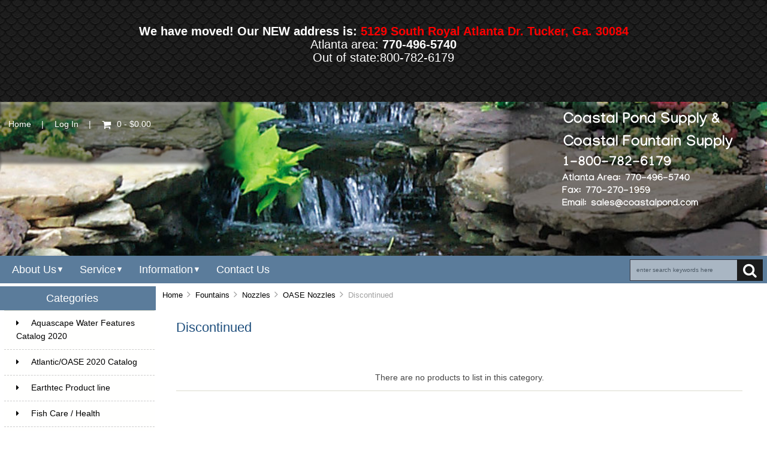

--- FILE ---
content_type: text/html; charset=utf-8
request_url: https://www.coastalpond.com/index.php?main_page=index&cPath=50_888_138_683
body_size: 134305
content:
<!DOCTYPE html>
<html dir="ltr" lang="en">
<head>
        <meta charset="utf-8">
    <link rel="dns-prefetch" href="https://cdnjs.cloudflare.com">
    <link rel="dns-prefetch" href="https://code.jquery.com">
    <title>Discontinued : Best prices and selection of Pond Supplies & Fountain Equipment, Wholesale to the Trade. Featuring Pond Pumps, Submersible Pumps, Fountain Pumps, Pond Liner, Pond Kits, Pond Filters, Pond Aerators, Pond Filters. Wholesale Pond Supplies | Atlanta, Georgia, Pond supplies- Wholesale to the trade</title>
    <meta name="keywords" content="Water Treatment Products Pond Filter Systems / Filters Fish Food Fish Transport Lighting Aquatic Plant Products Pond Accessories Pond / Waterfall &amp; Kits Water Level & Auto Fill Wind Control Fountains Pumps - External Plumbing / Fittings Nets Fish Care / Health Lake & Pond Management Pump Repair Kits & Parts Air Pumps &amp; Aeration Pond Construction Products Pond / Pool Skimmers Pond Clarifiers / UV Sterilizers Pumps - Submersible Irrigation Pond Kits Aquascape Water Features Catalog 2020 Atlantic/OASE 2020 Catalog Pond Liner Lake Fountains &amp; Aerators Cleaners Earthtec Product line pond supplies, atlanta pond supplies, atlanta water garden supplies, koi supplies, authorized auquascape distributor, authorized little giant distributor, Cal Pump Distributor, water garden supplies, wholesale, pond pumps, aquascape pumps, little giant pumps, tsurumi pumps, pond liner, fountain pumps, pond kits, fountains, authorized pond armor distributor, pond aerators, pond filters Discontinued">
    <meta name="description" content="Best prices and selection of Pond Supplies & Fountain Equipment, Wholesale to the Trade. Featuring Pond Pumps, Submersible Pumps, Fountain Pumps, Pond Liner, Pond Kits, Pond Filters, Pond Aerators, Pond Filters. Wholesale Pond Supplies | Atlanta, Georgia : Discontinued - Water Treatment Products Pond Filter Systems / Filters Fish Food Fish Transport Lighting Aquatic Plant Products Pond Accessories Pond / Waterfall &amp; Kits Water Level & Auto Fill Wind Control Fountains Pumps - External Plumbing / Fittings Nets Fish Care / Health Lake & Pond Management Pump Repair Kits & Parts Air Pumps &amp; Aeration Pond Construction Products Pond / Pool Skimmers Pond Clarifiers / UV Sterilizers Pumps - Submersible Irrigation Pond Kits Aquascape Water Features Catalog 2020 Atlantic/OASE 2020 Catalog Pond Liner Lake Fountains &amp; Aerators Cleaners Earthtec Product line pond supplies, atlanta pond supplies, atlanta water garden supplies, koi supplies, authorized auquascape distributor, authorized little giant distributor, Cal Pump Distributor, water garden supplies, wholesale, pond pumps, aquascape pumps, little giant pumps, tsurumi pumps, pond liner, fountain pumps, pond kits, fountains, authorized pond armor distributor, pond aerators, pond filters">
    <meta name="author" content="Coastal Pond Supply">
    <meta name="generator" content="shopping cart program by Zen Cart&reg;, https://www.zen-cart.com eCommerce">
    
    <meta name="viewport" content="width=device-width, initial-scale=1, user-scalable=yes">

    
    <base href="https://www.coastalpond.com/">
            <link rel="canonical" href="https://www.coastalpond.com/index.php?main_page=index&amp;cPath=50_888_138_683">
        
    <link rel="stylesheet" href="includes/templates/responsive_sheffield_blue/css/stylesheet.css">
<link rel="stylesheet" href="includes/templates/responsive_sheffield_blue/css/stylesheet_flex.css">
<link rel="stylesheet" href="includes/templates/responsive_sheffield_blue/css/stylesheet_zen_colorbox.css">
<style>
  .image-grid {grid-template-columns: repeat(auto-fill, minmax(200px, 1fr));}
  .centered-image-medium {max-height: 300px;}
</style>

    <script src="https://code.jquery.com/jquery-3.7.1.min.js" integrity="sha256-/JqT3SQfawRcv/BIHPThkBvs0OEvtFFmqPF/lYI/Cxo=" crossorigin="anonymous"></script>
        <script>window.jQuery || document.write(unescape('%3Cscript src="includes/templates/template_default/jscript/jquery.min.js"%3E%3C/script%3E'));</script>

    <script>
if (typeof zcJS == "undefined" || !zcJS) {
  window.zcJS = { name: 'zcJS', version: '0.1.0.0' };
}

zcJS.ajax = function (options) {
  options.url = options.url.replace("&amp;", unescape("&amp;"));
  var deferred = jQuery.Deferred(function (d) {
      var securityToken = '86e3776acc8ca15709d4750d9f673fc9';
      var defaults = {
          cache: false,
          type: 'POST',
          traditional: true,
          dataType: 'json',
          timeout: 5000,
          data: jQuery.extend(true,{
            securityToken: securityToken
        }, options.data)
      },
      settings = jQuery.extend(true, {}, defaults, options);
      if (typeof(console.log) == 'function') {
          console.log( settings );
      }

      d.done(settings.success);
      d.fail(settings.error);
      d.done(settings.complete);
      var jqXHRSettings = jQuery.extend(true, {}, settings, {
          success: function (response, textStatus, jqXHR) {
            d.resolve(response, textStatus, jqXHR);
          },
          error: function (jqXHR, textStatus, errorThrown) {
              if (window.console) {
                if (typeof(console.log) == 'function') {
                  console.log(jqXHR);
                }
              }
              d.reject(jqXHR, textStatus, errorThrown);
          },
          complete: d.resolve
      });
      jQuery.ajax(jqXHRSettings);
   }).fail(function(jqXHR, textStatus, errorThrown) {
   var response = jqXHR.getResponseHeader('status');
   var responseHtml = jqXHR.responseText;
   var contentType = jqXHR.getResponseHeader("content-type");
   switch (response)
     {
       case '403 Forbidden':
         var jsonResponse = JSON.parse(jqXHR.responseText);
         var errorType = jsonResponse.errorType;
         switch (errorType)
         {
           case 'ADMIN_BLOCK_WARNING':
           break;
           case 'AUTH_ERROR':
           break;
           case 'SECURITY_TOKEN':
           break;

           default:
             alert('An Internal Error of type '+errorType+' was received while processing an ajax call. The action you requested could not be completed.');
         }
       break;
       default:
        if (jqXHR.status === 200) {
            if (contentType.toLowerCase().indexOf("text/html") >= 0) {
                document.open();
                document.write(responseHtml);
                document.close();
            }
         }
     }
   });

  var promise = deferred.promise();
  return promise;
};
zcJS.timer = function (options) {
  var defaults = {
    interval: 10000,
    startEvent: null,
    intervalEvent: null,
    stopEvent: null

},
  settings = jQuery.extend(true, {}, defaults, options);

  var enabled = new Boolean(false);
  var timerId = 0;
  var mySelf;
  this.Start = function()
  {
      this.enabled = new Boolean(true);

      mySelf = this;
      mySelf.settings = settings;
      if (mySelf.enabled)
      {
          mySelf.timerId = setInterval(
          function()
          {
              if (mySelf.settings.intervalEvent)
              {
                mySelf.settings.intervalEvent(mySelf);
              }
          }, mySelf.settings.interval);
          if (mySelf.settings.startEvent)
          {
            mySelf.settings.startEvent(mySelf);
          }
      }
  };
  this.Stop = function()
  {
    mySelf.enabled = new Boolean(false);
    clearInterval(mySelf.timerId);
    if (mySelf.settings.stopEvent)
    {
      mySelf.settings.stopEvent(mySelf);
    }
  };
};

</script>

<script type="text/javascript">
if (typeof jQuery == 'undefined') {
    document.write(unescape("%3Cscript src='//ajax.googleapis.com/ajax/libs/jquery/1.11.2/jquery.min.js' type='text/javascript'%3E%3C/script%3E"));
}
</script>

    <link rel="stylesheet" type="text/css" href="includes/templates/responsive_sheffield_blue/css/responsive.css" /><link rel="stylesheet" type="text/css" href="includes/templates/responsive_sheffield_blue/css/responsive_default.css" />    <script>document.documentElement.className = 'no-fouc';</script>
    <link href="//netdna.bootstrapcdn.com/font-awesome/4.3.0/css/font-awesome.css" rel="stylesheet"  type="text/css"/>
        </head>


<body id="indexBody" class="tpl_responsive_sheffield_blue">


<script src="includes/templates/responsive_sheffield_blue/jscript/back_to_top.min.js" type="text/javascript"></script>
<script type="text/javascript">
$(document).ready(function(){
BackToTop({
text : '',
autoShow : true,
timeEffect : 750
});
});
</script>

<div id="bannerOne" class="banners"><p style="font-size: 20px"><b><span class="text-white">We have moved! Our NEW address is:</span> <span style="color:#F00">5129 South Royal Atlanta Dr. Tucker, Ga. 30084</span></b><br><span class="text-white">Atlanta area: <b>770-496-5740</b></span><br><span class="text-white">Out of state:800-782-6179</span></p></div>
<br class="clearBoth">
<!--(BOF - 2.1) Responsive DIY Template Default for 1.5.x (65)-->



<!--bof-header logo and navigation display-->
<div id="headerWrapper" class="">



<div id="top-middle">
<div class="onerow-fluid ">

<!--bof-branding display-->
<div id="logoWrapper">
    <div id="logo"><a href="https://www.coastalpond.com/"><img src="includes/templates/responsive_sheffield_blue/images/logo-name.png" title="Everything for the pond that does't need to be fed!" alt="(image for) Everything for the pond that does't need to be fed!" width="312" height="196"></a>    </div>
    <div id="taglineWrapper">
      <div id="tagline">

 
      </div>
    </div>




<div id="navMainWrapper">
<div id="navMain">
    <ul>
     <li><a href="https://www.coastalpond.com/">Home</a> | </li>
    <li class="h-login"><a href="https://www.coastalpond.com/index.php?main_page=login">Log In</a> | </li>


    <li><a href="https://www.coastalpond.com/index.php?main_page=shopping_cart"><i class="fa fa-shopping-cart" title="Shopping Cart"></i>0  - $0.00</a></li>


</ul>
</div>
</div>
<!--eof-navigation display-->



<div id="cur-lan-header">
        </div>


<div class="clearBoth"></div>


<div id="navMainSearch"><form name="quick_find_header" action="https://www.coastalpond.com/index.php?main_page=search_result" method="get"><input type="hidden" name="main_page" value="search_result"><input type="hidden" name="search_in_description" value="1"><input type="text" name="keyword" size="6" maxlength="30" class="search-header-box" value="Enter search keywords here" onfocus="if (this.value == 'Enter search keywords here') this.value = '';" onblur="if (this.value == '') this.value = 'Enter search keywords here';"><input class="cssButton submit_button button  button_search" onmouseover="this.className='cssButtonHover  button_search button_searchHover'" onmouseout="this.className='cssButton submit_button button  button_search'" type="submit" value="&#xf002;"></form></div>

<div class="clearBoth"></div>
</div>

<!--bof menu display-->

<div class="non-semantic-protector">

<div id="menu" class="ribbon">
<ul class="slimmenu ribbon-content">

    <li class="menu-shop shop-li"><a href="" class="mshop">Shop</a>
<ul class="level2"><li class="submenu">
<a href="https://www.coastalpond.com/index.php?main_page=index&amp;cPath=897">Aquascape Water Features Catalog 2020</a><ul class="level3"><li class="submenu">
<a href="https://www.coastalpond.com/index.php?main_page=index&amp;cPath=897_1020">AERATION 60-63</a><ul class="level4"><li>
<a href="https://www.coastalpond.com/index.php?main_page=index&amp;cPath=897_1020_1021">2 Outlet and 4 Outlet Pond Aeration kits</a></li><li>
<a href="https://www.coastalpond.com/index.php?main_page=index&amp;cPath=897_1020_1022">Pro Air Pond Aeration Kits and Accessories</a></li></ul></li><li>
<a href="https://www.coastalpond.com/index.php?main_page=index&amp;cPath=897_970">AQUATIC PLANT CARE     105-106</a></li><li>
<a href="https://www.coastalpond.com/index.php?main_page=index&amp;cPath=897_959">BACKYARD WATERFALL LANDSCAPE FOUNTAIN KIT     18-19</a></li><li class="submenu">
<a href="https://www.coastalpond.com/index.php?main_page=index&amp;cPath=897_971">DECORATIVE     107-125</a><ul class="level4"><li>
<a href="https://www.coastalpond.com/index.php?main_page=index&amp;cPath=897_971_1075">AUTO-IGNITE FIRE FEATURES PG 108</a></li><li>
<a href="https://www.coastalpond.com/index.php?main_page=index&amp;cPath=897_971_1077">STACKED SLATE URNS PG 114</a></li><li>
<a href="https://www.coastalpond.com/index.php?main_page=index&amp;cPath=897_971_1076">STONE BASALT COLUMNS & Spillway Bowl PG 112 & 113</a></li></ul></li><li class="submenu">
<a href="https://www.coastalpond.com/index.php?main_page=index&amp;cPath=897_961">FILTRATION     25-41</a><ul class="level4"><li>
<a href="https://www.coastalpond.com/index.php?main_page=index&amp;cPath=897_961_1003">AquaBlox® Water Storage Modules</a></li><li>
<a href="https://www.coastalpond.com/index.php?main_page=index&amp;cPath=897_961_994">BIOBALLS BIOLOGICAL FILTER MEDIA</a></li><li>
<a href="https://www.coastalpond.com/index.php?main_page=index&amp;cPath=897_961_992">BIOFALLS FILTERS</a></li><li>
<a href="https://www.coastalpond.com/index.php?main_page=index&amp;cPath=897_961_1005">IONGEN SYSTEM G2 & ACCESSORIES</a></li><li>
<a href="https://www.coastalpond.com/index.php?main_page=index&amp;cPath=897_961_998">POND FILTER URN</a></li><li>
<a href="https://www.coastalpond.com/index.php?main_page=index&amp;cPath=897_961_991">POND SKIMMER FILTERS</a></li><li>
<a href="https://www.coastalpond.com/index.php?main_page=index&amp;cPath=897_961_1002">PONDLESS WATERFALL VAULT</a></li><li>
<a href="https://www.coastalpond.com/index.php?main_page=index&amp;cPath=897_961_1004">SNORKEL AND CENTIPEDE WETLAND FILTER</a></li><li>
<a href="https://www.coastalpond.com/index.php?main_page=index&amp;cPath=897_961_997">ULTRACLEAR UV CLARIFIER</a></li><li>
<a href="https://www.coastalpond.com/index.php?main_page=index&amp;cPath=897_961_1000">ULTRAKLEAN POND FILTER KITS</a></li><li>
<a href="https://www.coastalpond.com/index.php?main_page=index&amp;cPath=897_961_999">ULTRAKLEAN POND FILTERS</a></li><li>
<a href="https://www.coastalpond.com/index.php?main_page=index&amp;cPath=897_961_1001">WATERFALL SPILLWAY</a></li></ul></li><li class="submenu">
<a href="https://www.coastalpond.com/index.php?main_page=index&amp;cPath=897_969">FISH CARE     100-104</a><ul class="level4"><li>
<a href="https://www.coastalpond.com/index.php?main_page=index&amp;cPath=897_969_1073">Fish Food</a></li><li>
<a href="https://www.coastalpond.com/index.php?main_page=index&amp;cPath=897_969_1074">Fish Treatments</a></li><li>
<a href="https://www.coastalpond.com/index.php?main_page=index&amp;cPath=897_969_1072">POND DEBRIS AND FISH FRIENDLY NETS</a></li></ul></li><li>
<a href="https://www.coastalpond.com/index.php?main_page=index&amp;cPath=897_974">INSTALLATION TOOLS     133-135</a></li><li>
<a href="https://www.coastalpond.com/index.php?main_page=index&amp;cPath=897_960">LANDSCAPE FOUNTAIN KITS     20-24</a></li><li>
<a href="https://www.coastalpond.com/index.php?main_page=index&amp;cPath=897_972">LINER, UNDERLAYMENT, AND GEOTEXTILE     126-128</a></li><li>
<a href="https://www.coastalpond.com/index.php?main_page=index&amp;cPath=897_973">PIPE AND PLUMBING 129-132</a></li><li class="submenu">
<a href="https://www.coastalpond.com/index.php?main_page=index&amp;cPath=897_964">POND AND LANDSCAPE LIGHTING 64-73</a><ul class="level4"><li>
<a href="https://www.coastalpond.com/index.php?main_page=index&amp;cPath=897_964_1023">3 - Light Spotlight Kit</a></li><li>
<a href="https://www.coastalpond.com/index.php?main_page=index&amp;cPath=897_964_1025">Color - Changing Fountain Lights</a></li><li>
<a href="https://www.coastalpond.com/index.php?main_page=index&amp;cPath=897_964_1028">Color - Changing Light Splitters</a></li><li>
<a href="https://www.coastalpond.com/index.php?main_page=index&amp;cPath=897_964_1033">Color Changing Lights</a></li><li>
<a href="https://www.coastalpond.com/index.php?main_page=index&amp;cPath=897_964_1026">Color-Changing Light Extension Cables</a></li><li>
<a href="https://www.coastalpond.com/index.php?main_page=index&amp;cPath=897_964_1024">LED & Color Changing Lights</a></li><li>
<a href="https://www.coastalpond.com/index.php?main_page=index&amp;cPath=897_964_1032">Low Voltage Accessories</a></li><li>
<a href="https://www.coastalpond.com/index.php?main_page=index&amp;cPath=897_964_1031">Path and Area LED Landscape Lights</a></li><li>
<a href="https://www.coastalpond.com/index.php?main_page=index&amp;cPath=897_964_1030">Warm White Fountain Lights</a></li><li>
<a href="https://www.coastalpond.com/index.php?main_page=index&amp;cPath=897_964_1029">Warm White LED Lights</a></li></ul></li><li class="submenu">
<a href="https://www.coastalpond.com/index.php?main_page=index&amp;cPath=897_957">Pond Kits 8-12</a><ul class="level4"><li>
<a href="https://www.coastalpond.com/index.php?main_page=index&amp;cPath=897_957_988">DELUXE POND KITS</a></li><li>
<a href="https://www.coastalpond.com/index.php?main_page=index&amp;cPath=897_957_986">DIY BACKYARD POND KITS</a></li><li>
<a href="https://www.coastalpond.com/index.php?main_page=index&amp;cPath=897_957_987">PROFESSIONAL GRADE POND KITS</a></li></ul></li><li class="submenu">
<a href="https://www.coastalpond.com/index.php?main_page=index&amp;cPath=897_958">PONDLESS WATERFALL KITS 13-17</a><ul class="level4"><li>
<a href="https://www.coastalpond.com/index.php?main_page=index&amp;cPath=897_958_989">DIY Backyard Pondless Waterfall Kits</a></li><li>
<a href="https://www.coastalpond.com/index.php?main_page=index&amp;cPath=897_958_990">PROFESSIONAL PONDLESS WATERFALL KITS</a></li></ul></li><li class="submenu">
<a href="https://www.coastalpond.com/index.php?main_page=index&amp;cPath=897_965">POWER 74-75</a><ul class="level4"><li>
<a href="https://www.coastalpond.com/index.php?main_page=index&amp;cPath=897_965_1035">Transformers & Photo Cell Transformers</a></li></ul></li><li>
<a href="https://www.coastalpond.com/index.php?main_page=index&amp;cPath=897_967">PREDATOR CONTROL 94-95</a></li><li class="submenu">
<a href="https://www.coastalpond.com/index.php?main_page=index&amp;cPath=897_962">PUMPS 42-59</a><ul class="level4"><li>
<a href="https://www.coastalpond.com/index.php?main_page=index&amp;cPath=897_962_1011">AquaForce® Solids-Handling & AquaForce® Adjustable Flow Solids-Handling Pond Pumps</a></li><li>
<a href="https://www.coastalpond.com/index.php?main_page=index&amp;cPath=897_962_1010">Aquascape EcoWave® Pumps</a></li><li>
<a href="https://www.coastalpond.com/index.php?main_page=index&amp;cPath=897_962_1013">Aquascape Ultra Pump Series</a></li><li>
<a href="https://www.coastalpond.com/index.php?main_page=index&amp;cPath=897_962_1009">AquascapePRO® POND PUMPS</a></li><li>
<a href="https://www.coastalpond.com/index.php?main_page=index&amp;cPath=897_962_1007">AQUASURGE ADJUSTABLE FLOW POND PUMPS</a></li><li>
<a href="https://www.coastalpond.com/index.php?main_page=index&amp;cPath=897_962_1006">AQUASURGE POND PUMPS</a></li><li>
<a href="https://www.coastalpond.com/index.php?main_page=index&amp;cPath=897_962_1018">Cleanout Pump & Discharge Hose</a></li><li>
<a href="https://www.coastalpond.com/index.php?main_page=index&amp;cPath=897_962_1008">PL & PN SOLIDS-HANDLING PND PUMP</a></li><li>
<a href="https://www.coastalpond.com/index.php?main_page=index&amp;cPath=897_962_1012">POND POWERHEAD</a></li><li>
<a href="https://www.coastalpond.com/index.php?main_page=index&amp;cPath=897_962_1014">SLD ADJUSTABLE FLOW POND PUMPS</a></li><li>
<a href="https://www.coastalpond.com/index.php?main_page=index&amp;cPath=897_962_1017">Statuary Water Pumps</a></li></ul></li><li>
<a href="https://www.coastalpond.com/index.php?main_page=index&amp;cPath=897_975">RAINWATER HARVESTING 136-139</a></li><li class="submenu">
<a href="https://www.coastalpond.com/index.php?main_page=index&amp;cPath=897_968">SEASONAL CARE 96-99</a><ul class="level4"><li>
<a href="https://www.coastalpond.com/index.php?main_page=index&amp;cPath=897_968_1070">Circulation and Aeration</a></li><li>
<a href="https://www.coastalpond.com/index.php?main_page=index&amp;cPath=897_968_1071">Cold water Care</a></li><li>
<a href="https://www.coastalpond.com/index.php?main_page=index&amp;cPath=897_968_1069">Protective Pond Netting</a></li></ul></li><li class="submenu">
<a href="https://www.coastalpond.com/index.php?main_page=index&amp;cPath=897_966">WATER TREATMENTS 76-93</a><ul class="level4"><li class="submenu">
<a href="https://www.coastalpond.com/index.php?main_page=index&amp;cPath=897_966_1037">AQUASCAPE SIMPLE SOLUTIONS LINE OF PRODUCTS</a><ul class="level5"><li>
<a href="https://www.coastalpond.com/index.php?main_page=index&amp;cPath=897_966_1037_1046">CLEAN FOR FOUNTAINS & PONDS</a></li><li>
<a href="https://www.coastalpond.com/index.php?main_page=index&amp;cPath=897_966_1037_1053">CLEAR FOR PONDS</a></li><li>
<a href="https://www.coastalpond.com/index.php?main_page=index&amp;cPath=897_966_1037_1052">MAINTAIN FOR PONDS</a></li><li>
<a href="https://www.coastalpond.com/index.php?main_page=index&amp;cPath=897_966_1037_1045">PREVENT FOR FOUNTAINS & PONDS</a></li><li>
<a href="https://www.coastalpond.com/index.php?main_page=index&amp;cPath=897_966_1037_1054">PROTECT FOR PONDS</a></li></ul></li><li>
<a href="https://www.coastalpond.com/index.php?main_page=index&amp;cPath=897_966_1036">Automatic Dosing System</a></li><li class="submenu">
<a href="https://www.coastalpond.com/index.php?main_page=index&amp;cPath=897_966_1038">BENEFICIAL BACTERIA</a><ul class="level5"><li>
<a href="https://www.coastalpond.com/index.php?main_page=index&amp;cPath=897_966_1038_1059">Bacteria Bubble Tabs</a></li><li>
<a href="https://www.coastalpond.com/index.php?main_page=index&amp;cPath=897_966_1038_1055">Beneficial Bacteria</a></li><li>
<a href="https://www.coastalpond.com/index.php?main_page=index&amp;cPath=897_966_1038_1056">Beneficial Bacteria Concentrate</a></li><li>
<a href="https://www.coastalpond.com/index.php?main_page=index&amp;cPath=897_966_1038_1057">Cold Water Beneficial Bacteria</a></li><li>
<a href="https://www.coastalpond.com/index.php?main_page=index&amp;cPath=897_966_1038_1058">Pond Starter Bacteria</a></li></ul></li><li>
<a href="https://www.coastalpond.com/index.php?main_page=index&amp;cPath=897_966_1068">FOUNTAIN TREATMENTS</a></li><li class="submenu">
<a href="https://www.coastalpond.com/index.php?main_page=index&amp;cPath=897_966_1041">PROBLEM SLOVING</a><ul class="level5"><li>
<a href="https://www.coastalpond.com/index.php?main_page=index&amp;cPath=897_966_1041_1066">Barley Straw Extract</a></li><li>
<a href="https://www.coastalpond.com/index.php?main_page=index&amp;cPath=897_966_1041_1067">Rapid Clear Flocculant</a></li><li>
<a href="https://www.coastalpond.com/index.php?main_page=index&amp;cPath=897_966_1041_1065">SAB Stream & Pond Cleaner</a></li></ul></li><li>
<a href="https://www.coastalpond.com/index.php?main_page=index&amp;cPath=897_966_1043">PROFESSIONAL GRADE WATER TREATMENTS</a></li><li>
<a href="https://www.coastalpond.com/index.php?main_page=index&amp;cPath=897_966_1039">SLUDGE FIGHTING</a></li><li>
<a href="https://www.coastalpond.com/index.php?main_page=index&amp;cPath=897_966_1048">SLUDGE FIGHTING</a></li><li class="submenu">
<a href="https://www.coastalpond.com/index.php?main_page=index&amp;cPath=897_966_1040">WATER CONDITIOINERS & ALGAE FIGHTING</a><ul class="level5"><li>
<a href="https://www.coastalpond.com/index.php?main_page=index&amp;cPath=897_966_1040_1063">Algaecide</a></li><li>
<a href="https://www.coastalpond.com/index.php?main_page=index&amp;cPath=897_966_1040_1062">Alkalinity Booster, Pond Carbon, Foam Free</a></li><li>
<a href="https://www.coastalpond.com/index.php?main_page=index&amp;cPath=897_966_1040_1064">EcoBlast Contract Granular Algaecide</a></li><li>
<a href="https://www.coastalpond.com/index.php?main_page=index&amp;cPath=897_966_1040_1060">Pond Detoxifier</a></li></ul></li></ul></li></ul></li><li class="submenu">
<a href="https://www.coastalpond.com/index.php?main_page=index&amp;cPath=902">Atlantic/OASE 2020 Catalog</a><ul class="level3"><li class="submenu">
<a href="https://www.coastalpond.com/index.php?main_page=index&amp;cPath=902_977">FORMAL SPILLWAY & ACCESSORIES</a><ul class="level4"><li class="submenu">
<a href="https://www.coastalpond.com/index.php?main_page=index&amp;cPath=902_977_1084">316 & 304 Stainless Steel Spillways</a><ul class="level5"><li>
<a href="https://www.coastalpond.com/index.php?main_page=index&amp;cPath=902_977_1084_1085">304 STAINLESS STEEL SPILLWAYS</a></li><li>
<a href="https://www.coastalpond.com/index.php?main_page=index&amp;cPath=902_977_1084_1086">316 SPILLWAYS coming soon!</a></li></ul></li><li>
<a href="https://www.coastalpond.com/index.php?main_page=index&amp;cPath=902_977_1081">BASINS & BASIN KITS</a></li><li>
<a href="https://www.coastalpond.com/index.php?main_page=index&amp;cPath=902_977_1083">COLORFALLS AND COLOR CHANGING COLORFALLS</a></li><li>
<a href="https://www.coastalpond.com/index.php?main_page=index&amp;cPath=902_977_1082">WALL SPOUTS</a></li></ul></li><li class="submenu">
<a href="https://www.coastalpond.com/index.php?main_page=index&amp;cPath=902_976">FOUNTAINS</a><ul class="level4"><li>
<a href="https://www.coastalpond.com/index.php?main_page=index&amp;cPath=902_976_1078">Fountain Basin & ACCESSORIES pg 8 & 9</a></li><li>
<a href="https://www.coastalpond.com/index.php?main_page=index&amp;cPath=902_976_1080">FOUNTAIN NOZZLES</a></li></ul></li><li>
<a href="https://www.coastalpond.com/index.php?main_page=index&amp;cPath=902_981">INSTALLATION</a></li><li>
<a href="https://www.coastalpond.com/index.php?main_page=index&amp;cPath=902_982">LIGHTING</a></li><li>
<a href="https://www.coastalpond.com/index.php?main_page=index&amp;cPath=902_983">MAINTENACE</a></li><li>
<a href="https://www.coastalpond.com/index.php?main_page=index&amp;cPath=902_984">POND & LAKE</a></li><li class="submenu">
<a href="https://www.coastalpond.com/index.php?main_page=index&amp;cPath=902_978">POND-FREE SYSTEMS</a><ul class="level4"><li>
<a href="https://www.coastalpond.com/index.php?main_page=index&amp;cPath=902_978_1088">ECO-BLOX</a></li><li>
<a href="https://www.coastalpond.com/index.php?main_page=index&amp;cPath=902_978_1091">FASTFALLS</a></li><li>
<a href="https://www.coastalpond.com/index.php?main_page=index&amp;cPath=902_978_1089">Pump Vaults</a></li><li>
<a href="https://www.coastalpond.com/index.php?main_page=index&amp;cPath=902_978_1090">ROCK LIDS & PUMP PROTECTORS</a></li></ul></li><li class="submenu">
<a href="https://www.coastalpond.com/index.php?main_page=index&amp;cPath=902_980">PUMPS</a><ul class="level4"><li>
<a href="https://www.coastalpond.com/index.php?main_page=index&amp;cPath=902_980_847">Atlantic A & L Series Pumps</a></li><li>
<a href="https://www.coastalpond.com/index.php?main_page=index&amp;cPath=902_980_848">Atlantic PAF Series Pumps</a></li><li>
<a href="https://www.coastalpond.com/index.php?main_page=index&amp;cPath=902_980_849">Atlantic Tidal Wave Accessories</a></li><li>
<a href="https://www.coastalpond.com/index.php?main_page=index&amp;cPath=902_980_846">Atlantic Tidal Wave SH Series Pumps</a></li></ul></li><li>
<a href="https://www.coastalpond.com/index.php?main_page=index&amp;cPath=902_985">RAINHARVESTING</a></li><li class="submenu">
<a href="https://www.coastalpond.com/index.php?main_page=index&amp;cPath=902_979">WATER GARDEN</a><ul class="level4"><li>
<a href="https://www.coastalpond.com/index.php?main_page=index&amp;cPath=902_979_1092">Skimmers</a></li><li>
<a href="https://www.coastalpond.com/index.php?main_page=index&amp;cPath=902_979_1093">WATER GARDEN KITS</a></li></ul></li></ul></li><li class="submenu">
<a href="https://www.coastalpond.com/index.php?main_page=index&amp;cPath=949">Earthtec Product line</a><ul class="level3"><li>
<a href="https://www.coastalpond.com/index.php?main_page=index&amp;cPath=949_950">Water Treatments</a></li></ul></li><li class="submenu">
<a href="https://www.coastalpond.com/index.php?main_page=index&amp;cPath=449">Fish Care / Health</a><ul class="level3"><li>
<a href="https://www.coastalpond.com/index.php?main_page=index&amp;cPath=449_704">Bacteria</a></li><li class="submenu">
<a href="https://www.coastalpond.com/index.php?main_page=index&amp;cPath=449_446">Broad Spectrum</a><ul class="level4"><li>
<a href="https://www.coastalpond.com/index.php?main_page=index&amp;cPath=449_446_604">Broad Spectrum Disease</a></li><li>
<a href="https://www.coastalpond.com/index.php?main_page=index&amp;cPath=449_446_605">Fish Protectant</a></li><li>
<a href="https://www.coastalpond.com/index.php?main_page=index&amp;cPath=449_446_606">Fish Wound Healant</a></li><li>
<a href="https://www.coastalpond.com/index.php?main_page=index&amp;cPath=449_446_607">Pond Formalin-3</a></li><li>
<a href="https://www.coastalpond.com/index.php?main_page=index&amp;cPath=449_446_608">Pond Permoxyn</a></li></ul></li><li>
<a href="https://www.coastalpond.com/index.php?main_page=index&amp;cPath=449_443">Fungus Control</a></li><li class="submenu">
<a href="https://www.coastalpond.com/index.php?main_page=index&amp;cPath=449_447">General Health</a><ul class="level4"><li>
<a href="https://www.coastalpond.com/index.php?main_page=index&amp;cPath=449_447_621">All Purpose Salt</a></li><li>
<a href="https://www.coastalpond.com/index.php?main_page=index&amp;cPath=449_447_616">Calcium Montmorillonite Clay</a></li><li>
<a href="https://www.coastalpond.com/index.php?main_page=index&amp;cPath=449_447_620">Fortified Pond Salt</a></li><li>
<a href="https://www.coastalpond.com/index.php?main_page=index&amp;cPath=449_447_906">Medication</a></li><li>
<a href="https://www.coastalpond.com/index.php?main_page=index&amp;cPath=449_447_615">Ox</a></li><li>
<a href="https://www.coastalpond.com/index.php?main_page=index&amp;cPath=449_447_618">Polyaqua</a></li><li>
<a href="https://www.coastalpond.com/index.php?main_page=index&amp;cPath=449_447_614">Pond Salt</a></li><li>
<a href="https://www.coastalpond.com/index.php?main_page=index&amp;cPath=449_447_617">Pond Salt Crystals</a></li><li>
<a href="https://www.coastalpond.com/index.php?main_page=index&amp;cPath=449_447_619">Thera-P</a></li></ul></li><li class="submenu">
<a href="https://www.coastalpond.com/index.php?main_page=index&amp;cPath=449_444">Parasite Control</a><ul class="level4"><li>
<a href="https://www.coastalpond.com/index.php?main_page=index&amp;cPath=449_444_629">Herbal / Prevent Ich</a></li><li>
<a href="https://www.coastalpond.com/index.php?main_page=index&amp;cPath=449_444_628">Herbal Ich Attack</a></li><li>
<a href="https://www.coastalpond.com/index.php?main_page=index&amp;cPath=449_444_712">Lice and Anchor Worm Treatment</a></li><li>
<a href="https://www.coastalpond.com/index.php?main_page=index&amp;cPath=449_444_713">MinnFinn</a></li><li>
<a href="https://www.coastalpond.com/index.php?main_page=index&amp;cPath=449_444_623">Parasite Treatment</a></li><li>
<a href="https://www.coastalpond.com/index.php?main_page=index&amp;cPath=449_444_702">Parazoryne- Concentrated</a></li><li>
<a href="https://www.coastalpond.com/index.php?main_page=index&amp;cPath=449_444_627">Rid Ich Plus</a></li></ul></li></ul></li><li class="submenu">
<a href="https://www.coastalpond.com/index.php?main_page=index&amp;cPath=4">Fish Food</a><ul class="level3"><li>
<a href="https://www.coastalpond.com/index.php?main_page=index&amp;cPath=4_760">Aquascape Fish Food</a></li><li class="submenu">
<a href="https://www.coastalpond.com/index.php?main_page=index&amp;cPath=4_47">Microbe-Lift</a><ul class="level4"><li>
<a href="https://www.coastalpond.com/index.php?main_page=index&amp;cPath=4_47_639">Cold Weather</a></li><li>
<a href="https://www.coastalpond.com/index.php?main_page=index&amp;cPath=4_47_631">Fruits & Greens</a></li><li>
<a href="https://www.coastalpond.com/index.php?main_page=index&amp;cPath=4_47_632">High Growth & Energy</a></li><li>
<a href="https://www.coastalpond.com/index.php?main_page=index&amp;cPath=4_47_633">Immunostimulant</a></li><li>
<a href="https://www.coastalpond.com/index.php?main_page=index&amp;cPath=4_47_635">Mini Pellets</a></li><li>
<a href="https://www.coastalpond.com/index.php?main_page=index&amp;cPath=4_47_636">Sinking Food</a></li><li>
<a href="https://www.coastalpond.com/index.php?main_page=index&amp;cPath=4_47_637">Summer Staple</a></li><li>
<a href="https://www.coastalpond.com/index.php?main_page=index&amp;cPath=4_47_638">Variety Mix</a></li></ul></li></ul></li><li>
<a href="https://www.coastalpond.com/index.php?main_page=index&amp;cPath=6">Fish Transport</a></li><li class="submenu">
<a href="https://www.coastalpond.com/index.php?main_page=index&amp;cPath=50">Fountains</a><ul class="level3"><li>
<a href="https://www.coastalpond.com/index.php?main_page=index&amp;cPath=50_807">Aerating Fountain</a></li><li class="submenu">
<a href="https://www.coastalpond.com/index.php?main_page=index&amp;cPath=50_264">Aqua Control Floating Fountains</a><ul class="level4"><li>
<a href="https://www.coastalpond.com/index.php?main_page=index&amp;cPath=50_264_416">Arch</a></li><li>
<a href="https://www.coastalpond.com/index.php?main_page=index&amp;cPath=50_264_417">Arum</a></li><li>
<a href="https://www.coastalpond.com/index.php?main_page=index&amp;cPath=50_264_418">Candelabra</a></li><li>
<a href="https://www.coastalpond.com/index.php?main_page=index&amp;cPath=50_264_419">Cluster Arch</a></li><li>
<a href="https://www.coastalpond.com/index.php?main_page=index&amp;cPath=50_264_436">Combo</a></li><li>
<a href="https://www.coastalpond.com/index.php?main_page=index&amp;cPath=50_264_420">Crown Gusher</a></li><li>
<a href="https://www.coastalpond.com/index.php?main_page=index&amp;cPath=50_264_421">Daffodil</a></li><li>
<a href="https://www.coastalpond.com/index.php?main_page=index&amp;cPath=50_264_422">Delmar</a></li><li>
<a href="https://www.coastalpond.com/index.php?main_page=index&amp;cPath=50_264_423">Double Arch</a></li><li>
<a href="https://www.coastalpond.com/index.php?main_page=index&amp;cPath=50_264_424">Lily</a></li><li>
<a href="https://www.coastalpond.com/index.php?main_page=index&amp;cPath=50_264_425">Pentalator</a></li><li>
<a href="https://www.coastalpond.com/index.php?main_page=index&amp;cPath=50_264_426">Quad</a></li><li>
<a href="https://www.coastalpond.com/index.php?main_page=index&amp;cPath=50_264_427">Scepter</a></li><li>
<a href="https://www.coastalpond.com/index.php?main_page=index&amp;cPath=50_264_428">Spider</a></li><li>
<a href="https://www.coastalpond.com/index.php?main_page=index&amp;cPath=50_264_429">Spider and Arch</a></li><li>
<a href="https://www.coastalpond.com/index.php?main_page=index&amp;cPath=50_264_430">Super Lily</a></li><li>
<a href="https://www.coastalpond.com/index.php?main_page=index&amp;cPath=50_264_431">Tornado</a></li><li>
<a href="https://www.coastalpond.com/index.php?main_page=index&amp;cPath=50_264_432">Torrent</a></li><li>
<a href="https://www.coastalpond.com/index.php?main_page=index&amp;cPath=50_264_433">Trillium</a></li><li>
<a href="https://www.coastalpond.com/index.php?main_page=index&amp;cPath=50_264_434">Triple Tier</a></li><li>
<a href="https://www.coastalpond.com/index.php?main_page=index&amp;cPath=50_264_435">Weeping Willow</a></li></ul></li><li>
<a href="https://www.coastalpond.com/index.php?main_page=index&amp;cPath=50_766">Aquascape Fountain Kits</a></li><li>
<a href="https://www.coastalpond.com/index.php?main_page=index&amp;cPath=50_844">Atlantic Fountains / Color Changing Fountains</a></li><li class="submenu">
<a href="https://www.coastalpond.com/index.php?main_page=index&amp;cPath=50_800">Fountain Basins</a><ul class="level4"><li>
<a href="https://www.coastalpond.com/index.php?main_page=index&amp;cPath=50_800_763">Aquascape Basins</a></li><li>
<a href="https://www.coastalpond.com/index.php?main_page=index&amp;cPath=50_800_782">Atlantic Basins &amp; Accessories</a></li><li>
<a href="https://www.coastalpond.com/index.php?main_page=index&amp;cPath=50_800_802">Little Giant / Calvert Basins</a></li></ul></li><li class="submenu">
<a href="https://www.coastalpond.com/index.php?main_page=index&amp;cPath=50_8">Fountain Jets & Accessories</a><ul class="level4"><li>
<a href="https://www.coastalpond.com/index.php?main_page=index&amp;cPath=50_8_547">Atlanta/OASE Water Trio &amp; Quintet</a></li><li>
<a href="https://www.coastalpond.com/index.php?main_page=index&amp;cPath=50_8_137">Danner Sprayheads</a></li><li>
<a href="https://www.coastalpond.com/index.php?main_page=index&amp;cPath=50_8_215">Jumping Jets</a></li><li>
<a href="https://www.coastalpond.com/index.php?main_page=index&amp;cPath=50_8_546">Junction Boxes</a></li><li class="submenu">
<a href="https://www.coastalpond.com/index.php?main_page=index&amp;cPath=50_8_139">PEM Jets/Nozzles</a><ul class="level5"><li>
<a href="https://www.coastalpond.com/index.php?main_page=index&amp;cPath=50_8_139_236">PEM 08 Series</a></li><li>
<a href="https://www.coastalpond.com/index.php?main_page=index&amp;cPath=50_8_139_238">PEM 15 Series</a></li><li>
<a href="https://www.coastalpond.com/index.php?main_page=index&amp;cPath=50_8_139_201">PEM 16 Series</a></li><li>
<a href="https://www.coastalpond.com/index.php?main_page=index&amp;cPath=50_8_139_202">PEM 18 Series</a></li><li>
<a href="https://www.coastalpond.com/index.php?main_page=index&amp;cPath=50_8_139_203">PEM 280 3-Tier</a></li><li>
<a href="https://www.coastalpond.com/index.php?main_page=index&amp;cPath=50_8_139_204">PEM 32 Series</a></li><li>
<a href="https://www.coastalpond.com/index.php?main_page=index&amp;cPath=50_8_139_205">PEM 32H Series</a></li><li>
<a href="https://www.coastalpond.com/index.php?main_page=index&amp;cPath=50_8_139_206">PEM 34 Series</a></li><li>
<a href="https://www.coastalpond.com/index.php?main_page=index&amp;cPath=50_8_139_207">PEM 50 Series</a></li><li>
<a href="https://www.coastalpond.com/index.php?main_page=index&amp;cPath=50_8_139_208">PEM 60 Series</a></li></ul></li></ul></li><li>
<a href="https://www.coastalpond.com/index.php?main_page=index&amp;cPath=50_803">Fountain Tubs / Containers</a></li><li>
<a href="https://www.coastalpond.com/index.php?main_page=index&amp;cPath=50_920">Landscape Fountains</a></li><li class="submenu">
<a href="https://www.coastalpond.com/index.php?main_page=index&amp;cPath=50_888">Nozzles</a><ul class="level4"><li class="submenu">
<a href="https://www.coastalpond.com/index.php?main_page=index&amp;cPath=50_888_138">OASE Nozzles</a><ul class="level5"><li>
<a href="https://www.coastalpond.com/index.php?main_page=index&amp;cPath=50_888_138_890">Aerator Nozzles</a></li><li>
<a href="https://www.coastalpond.com/index.php?main_page=index&amp;cPath=50_888_138_679">Cascade Nozzle</a></li><li>
<a href="https://www.coastalpond.com/index.php?main_page=index&amp;cPath=50_888_138_680">Comet Nozzle</a></li><li>
<a href="https://www.coastalpond.com/index.php?main_page=index&amp;cPath=50_888_138_681">Fan Jet Nozzle</a></li><li>
<a href="https://www.coastalpond.com/index.php?main_page=index&amp;cPath=50_888_138_682">Frothy Nozzle</a></li><li>
<a href="https://www.coastalpond.com/index.php?main_page=index&amp;cPath=50_888_138_672">Geyser Nozzle</a></li><li>
<a href="https://www.coastalpond.com/index.php?main_page=index&amp;cPath=50_888_138_673">Gushing Nozzle</a></li><li>
<a href="https://www.coastalpond.com/index.php?main_page=index&amp;cPath=50_888_138_674">Hollow Jet Nozzle</a></li><li>
<a href="https://www.coastalpond.com/index.php?main_page=index&amp;cPath=50_888_138_675">Lava Nozzle</a></li><li>
<a href="https://www.coastalpond.com/index.php?main_page=index&amp;cPath=50_888_138_676">Silver Arch</a></li><li>
<a href="https://www.coastalpond.com/index.php?main_page=index&amp;cPath=50_888_138_677">Vesuvius</a></li><li>
<a href="https://www.coastalpond.com/index.php?main_page=index&amp;cPath=50_888_138_678">Vulkan Nozzle</a></li><li>
<a href="https://www.coastalpond.com/index.php?main_page=index&amp;cPath=50_888_138_683">Discontinued</a></li></ul></li><li>
<a href="https://www.coastalpond.com/index.php?main_page=index&amp;cPath=50_888_141">Sunterra Nozzles</a></li></ul></li><li class="submenu">
<a href="https://www.coastalpond.com/index.php?main_page=index&amp;cPath=50_350">Spray Rings</a><ul class="level4"><li>
<a href="https://www.coastalpond.com/index.php?main_page=index&amp;cPath=50_350_406">Spray Rings</a></li><li>
<a href="https://www.coastalpond.com/index.php?main_page=index&amp;cPath=50_350_407">Installation Kits</a></li></ul></li><li class="submenu">
<a href="https://www.coastalpond.com/index.php?main_page=index&amp;cPath=50_466">Stationary Fountain Kits</a><ul class="level4"><li>
<a href="https://www.coastalpond.com/index.php?main_page=index&amp;cPath=50_466_945">Aquascape Stacked Slate Spheres</a></li><li>
<a href="https://www.coastalpond.com/index.php?main_page=index&amp;cPath=50_466_947">Aquascape Stacked Urns</a></li><li>
<a href="https://www.coastalpond.com/index.php?main_page=index&amp;cPath=50_466_944">Aquascape Stone Basalt Columns</a></li><li>
<a href="https://www.coastalpond.com/index.php?main_page=index&amp;cPath=50_466_946">Aquascape Straight &amp; Curved Slate Wall bases</a></li><li>
<a href="https://www.coastalpond.com/index.php?main_page=index&amp;cPath=50_466_211">Gulfstream Series</a></li></ul></li></ul></li><li>
<a href="https://www.coastalpond.com/index.php?main_page=index&amp;cPath=884">Irrigation</a></li><li class="submenu">
<a href="https://www.coastalpond.com/index.php?main_page=index&amp;cPath=524">Lake & Pond Management</a><ul class="level3"><li class="submenu">
<a href="https://www.coastalpond.com/index.php?main_page=index&amp;cPath=524_529">Bacteria</a><ul class="level4"><li>
<a href="https://www.coastalpond.com/index.php?main_page=index&amp;cPath=524_529_665">Aqua-T</a></li><li>
<a href="https://www.coastalpond.com/index.php?main_page=index&amp;cPath=524_529_925">Aquascape Sludge Remover</a></li><li>
<a href="https://www.coastalpond.com/index.php?main_page=index&amp;cPath=524_529_668">HC</a></li><li>
<a href="https://www.coastalpond.com/index.php?main_page=index&amp;cPath=524_529_667">PBL Professional Blend</a></li><li>
<a href="https://www.coastalpond.com/index.php?main_page=index&amp;cPath=524_529_912">Pond Boss Bio Maintenance</a></li></ul></li><li>
<a href="https://www.coastalpond.com/index.php?main_page=index&amp;cPath=524_716">Barley Bale</a></li><li>
<a href="https://www.coastalpond.com/index.php?main_page=index&amp;cPath=524_928">Booster Packs</a></li><li class="submenu">
<a href="https://www.coastalpond.com/index.php?main_page=index&amp;cPath=524_526">Chemicals</a><ul class="level4"><li>
<a href="https://www.coastalpond.com/index.php?main_page=index&amp;cPath=524_526_661">Algae Control</a></li><li>
<a href="https://www.coastalpond.com/index.php?main_page=index&amp;cPath=524_526_927">Aquascape Lake Phosphate Binder Packs</a></li><li>
<a href="https://www.coastalpond.com/index.php?main_page=index&amp;cPath=524_526_662">Copper Sulfate Crystals</a></li><li>
<a href="https://www.coastalpond.com/index.php?main_page=index&amp;cPath=524_526_663">Earthtec2</a></li><li>
<a href="https://www.coastalpond.com/index.php?main_page=index&amp;cPath=524_526_929">Flocculants</a></li><li>
<a href="https://www.coastalpond.com/index.php?main_page=index&amp;cPath=524_526_664">GreanClean2</a></li></ul></li><li class="submenu">
<a href="https://www.coastalpond.com/index.php?main_page=index&amp;cPath=524_527">Dyes</a><ul class="level4"><li>
<a href="https://www.coastalpond.com/index.php?main_page=index&amp;cPath=524_527_926">Aquascape Dye Packs</a></li><li>
<a href="https://www.coastalpond.com/index.php?main_page=index&amp;cPath=524_527_599">Coastal Black Lagoon Dye</a></li><li>
<a href="https://www.coastalpond.com/index.php?main_page=index&amp;cPath=524_527_602">True Blue</a></li></ul></li><li>
<a href="https://www.coastalpond.com/index.php?main_page=index&amp;cPath=524_528">Fish Fertilizers</a></li><li>
<a href="https://www.coastalpond.com/index.php?main_page=index&amp;cPath=524_525">Herbicides</a></li></ul></li><li class="submenu">
<a href="https://www.coastalpond.com/index.php?main_page=index&amp;cPath=913">Lake Fountains &amp; Aerators</a><ul class="level3"><li class="submenu">
<a href="https://www.coastalpond.com/index.php?main_page=index&amp;cPath=913_144">Aqua Control</a><ul class="level4"><li class="submenu">
<a href="https://www.coastalpond.com/index.php?main_page=index&amp;cPath=913_144_511">Select Kits (1/2 to 5 hp)</a><ul class="level5"><li>
<a href="https://www.coastalpond.com/index.php?main_page=index&amp;cPath=913_144_511_492">Buckingham</a></li><li>
<a href="https://www.coastalpond.com/index.php?main_page=index&amp;cPath=913_144_511_493">Cascade</a></li><li>
<a href="https://www.coastalpond.com/index.php?main_page=index&amp;cPath=913_144_511_494">Double Trellis</a></li><li>
<a href="https://www.coastalpond.com/index.php?main_page=index&amp;cPath=913_144_511_495">Flare and Sky Geyser</a></li><li>
<a href="https://www.coastalpond.com/index.php?main_page=index&amp;cPath=913_144_511_496">Fleur de Lis</a></li><li>
<a href="https://www.coastalpond.com/index.php?main_page=index&amp;cPath=913_144_511_497">Full Geyser</a></li><li>
<a href="https://www.coastalpond.com/index.php?main_page=index&amp;cPath=913_144_511_498">Geyser</a></li><li>
<a href="https://www.coastalpond.com/index.php?main_page=index&amp;cPath=913_144_511_499">Majestic</a></li><li>
<a href="https://www.coastalpond.com/index.php?main_page=index&amp;cPath=913_144_511_500">Shooting Star</a></li><li>
<a href="https://www.coastalpond.com/index.php?main_page=index&amp;cPath=913_144_511_501">Sky Geyser</a></li><li>
<a href="https://www.coastalpond.com/index.php?main_page=index&amp;cPath=913_144_511_502">Spoke and Trellis</a></li><li>
<a href="https://www.coastalpond.com/index.php?main_page=index&amp;cPath=913_144_511_503">Tiara</a></li><li>
<a href="https://www.coastalpond.com/index.php?main_page=index&amp;cPath=913_144_511_504">Trellis</a></li><li>
<a href="https://www.coastalpond.com/index.php?main_page=index&amp;cPath=913_144_511_505">Trellis and Sky Geyser</a></li><li>
<a href="https://www.coastalpond.com/index.php?main_page=index&amp;cPath=913_144_511_506">Motor Cable</a></li><li>
<a href="https://www.coastalpond.com/index.php?main_page=index&amp;cPath=913_144_511_508">Lighting</a></li><li>
<a href="https://www.coastalpond.com/index.php?main_page=index&amp;cPath=913_144_511_507">Lighting Cable</a></li></ul></li><li>
<a href="https://www.coastalpond.com/index.php?main_page=index&amp;cPath=913_144_512">Titan (7.5hp - 40hp)</a></li></ul></li><li>
<a href="https://www.coastalpond.com/index.php?main_page=index&amp;cPath=913_366">Aqua Control Evolution</a></li><li class="submenu">
<a href="https://www.coastalpond.com/index.php?main_page=index&amp;cPath=913_143">Font' N' Aire</a><ul class="level4"><li>
<a href="https://www.coastalpond.com/index.php?main_page=index&amp;cPath=913_143_212">Optional Equipment</a></li><li class="submenu">
<a href="https://www.coastalpond.com/index.php?main_page=index&amp;cPath=913_143_213">Platinum Series</a><ul class="level5"><li>
<a href="https://www.coastalpond.com/index.php?main_page=index&amp;cPath=913_143_213_474">Carnival 4 Vane</a></li><li>
<a href="https://www.coastalpond.com/index.php?main_page=index&amp;cPath=913_143_213_475">Carnival 8 Vane</a></li><li>
<a href="https://www.coastalpond.com/index.php?main_page=index&amp;cPath=913_143_213_476">Diana</a></li><li>
<a href="https://www.coastalpond.com/index.php?main_page=index&amp;cPath=913_143_213_477">Northstar</a></li><li>
<a href="https://www.coastalpond.com/index.php?main_page=index&amp;cPath=913_143_213_478">Nova</a></li><li>
<a href="https://www.coastalpond.com/index.php?main_page=index&amp;cPath=913_143_213_479">Skyward</a></li><li>
<a href="https://www.coastalpond.com/index.php?main_page=index&amp;cPath=913_143_213_480">Galaxy</a></li><li>
<a href="https://www.coastalpond.com/index.php?main_page=index&amp;cPath=913_143_213_481">Solace</a></li><li>
<a href="https://www.coastalpond.com/index.php?main_page=index&amp;cPath=913_143_213_482">Accessories</a></li></ul></li><li class="submenu">
<a href="https://www.coastalpond.com/index.php?main_page=index&amp;cPath=913_143_214">Ready Series</a><ul class="level5"><li>
<a href="https://www.coastalpond.com/index.php?main_page=index&amp;cPath=913_143_214_467">Carnival</a></li><li>
<a href="https://www.coastalpond.com/index.php?main_page=index&amp;cPath=913_143_214_468">Diana</a></li><li>
<a href="https://www.coastalpond.com/index.php?main_page=index&amp;cPath=913_143_214_469">Galaxy</a></li><li>
<a href="https://www.coastalpond.com/index.php?main_page=index&amp;cPath=913_143_214_470">Northstar</a></li><li>
<a href="https://www.coastalpond.com/index.php?main_page=index&amp;cPath=913_143_214_471">Nova</a></li><li>
<a href="https://www.coastalpond.com/index.php?main_page=index&amp;cPath=913_143_214_472">Solace</a></li><li>
<a href="https://www.coastalpond.com/index.php?main_page=index&amp;cPath=913_143_214_473">Accessories</a></li></ul></li></ul></li><li>
<a href="https://www.coastalpond.com/index.php?main_page=index&amp;cPath=913_49">OASE Pond Jet</a></li><li>
<a href="https://www.coastalpond.com/index.php?main_page=index&amp;cPath=913_914">Scotts Aerator</a></li><li class="submenu">
<a href="https://www.coastalpond.com/index.php?main_page=index&amp;cPath=913_146">Strata-Vator</a><ul class="level4"><li class="submenu">
<a href="https://www.coastalpond.com/index.php?main_page=index&amp;cPath=913_146_483">Mini</a><ul class="level5"><li>
<a href="https://www.coastalpond.com/index.php?main_page=index&amp;cPath=913_146_483_486">Mini Accessories</a></li></ul></li><li class="submenu">
<a href="https://www.coastalpond.com/index.php?main_page=index&amp;cPath=913_146_484">Midi</a><ul class="level5"><li>
<a href="https://www.coastalpond.com/index.php?main_page=index&amp;cPath=913_146_484_487">Midi Accessories</a></li></ul></li><li class="submenu">
<a href="https://www.coastalpond.com/index.php?main_page=index&amp;cPath=913_146_485">Maxi</a><ul class="level5"><li>
<a href="https://www.coastalpond.com/index.php?main_page=index&amp;cPath=913_146_485_488">Maxi Accessories</a></li></ul></li></ul></li></ul></li><li class="submenu">
<a href="https://www.coastalpond.com/index.php?main_page=index&amp;cPath=10">Lighting</a><ul class="level3"><li>
<a href="https://www.coastalpond.com/index.php?main_page=index&amp;cPath=10_938">Aquascape Color Changing LED Lights</a></li><li>
<a href="https://www.coastalpond.com/index.php?main_page=index&amp;cPath=10_762">Aquascape LED &amp; Lighting Products</a></li><li>
<a href="https://www.coastalpond.com/index.php?main_page=index&amp;cPath=10_917">Aquascape Light Accessories</a></li><li>
<a href="https://www.coastalpond.com/index.php?main_page=index&amp;cPath=10_784">Atlantic Lighting Products</a></li><li>
<a href="https://www.coastalpond.com/index.php?main_page=index&amp;cPath=10_908">OASE Lighting</a></li><li class="submenu">
<a href="https://www.coastalpond.com/index.php?main_page=index&amp;cPath=10_59">Underwater</a><ul class="level4"><li>
<a href="https://www.coastalpond.com/index.php?main_page=index&amp;cPath=10_59_403">Danner</a></li><li>
<a href="https://www.coastalpond.com/index.php?main_page=index&amp;cPath=10_59_157">OASE</a></li><li class="submenu">
<a href="https://www.coastalpond.com/index.php?main_page=index&amp;cPath=10_59_158">PEM</a><ul class="level5"><li>
<a href="https://www.coastalpond.com/index.php?main_page=index&amp;cPath=10_59_158_402">PEM Accessories</a></li></ul></li><li>
<a href="https://www.coastalpond.com/index.php?main_page=index&amp;cPath=10_59_717">ProEco Products</a></li><li>
<a href="https://www.coastalpond.com/index.php?main_page=index&amp;cPath=10_59_251">Savio</a></li></ul></li></ul></li><li class="submenu">
<a href="https://www.coastalpond.com/index.php?main_page=index&amp;cPath=365">Nets</a><ul class="level3"><li>
<a href="https://www.coastalpond.com/index.php?main_page=index&amp;cPath=365_764">Aquascape Nets</a></li><li>
<a href="https://www.coastalpond.com/index.php?main_page=index&amp;cPath=365_785">Atlantic Nets</a></li><li>
<a href="https://www.coastalpond.com/index.php?main_page=index&amp;cPath=365_160">Coastal Pond</a></li><li>
<a href="https://www.coastalpond.com/index.php?main_page=index&amp;cPath=365_78">Nycon</a></li></ul></li><li class="submenu">
<a href="https://www.coastalpond.com/index.php?main_page=index&amp;cPath=270">Plumbing / Fittings</a><ul class="level3"><li>
<a href="https://www.coastalpond.com/index.php?main_page=index&amp;cPath=270_344">3 Way Valves SxS</a></li><li>
<a href="https://www.coastalpond.com/index.php?main_page=index&amp;cPath=270_345">Ball Valves</a></li><li>
<a href="https://www.coastalpond.com/index.php?main_page=index&amp;cPath=270_519">Barb x Barb Ball Valve</a></li><li>
<a href="https://www.coastalpond.com/index.php?main_page=index&amp;cPath=270_30">Bottom Drains</a></li><li>
<a href="https://www.coastalpond.com/index.php?main_page=index&amp;cPath=270_346">Brass Gate Valves FxF</a></li><li>
<a href="https://www.coastalpond.com/index.php?main_page=index&amp;cPath=270_518">Bulkheads</a></li><li>
<a href="https://www.coastalpond.com/index.php?main_page=index&amp;cPath=270_347">Cam Locks</a></li><li>
<a href="https://www.coastalpond.com/index.php?main_page=index&amp;cPath=270_271">Cap</a></li><li>
<a href="https://www.coastalpond.com/index.php?main_page=index&amp;cPath=270_348">Check Valves</a></li><li class="submenu">
<a href="https://www.coastalpond.com/index.php?main_page=index&amp;cPath=270_272">Coupling</a><ul class="level4"><li>
<a href="https://www.coastalpond.com/index.php?main_page=index&amp;cPath=270_272_274">Female</a></li><li>
<a href="https://www.coastalpond.com/index.php?main_page=index&amp;cPath=270_272_275">Insert x Insert</a></li><li class="submenu">
<a href="https://www.coastalpond.com/index.php?main_page=index&amp;cPath=270_272_276">Reducing</a><ul class="level5"><li>
<a href="https://www.coastalpond.com/index.php?main_page=index&amp;cPath=270_272_276_277">Eccentric</a></li><li>
<a href="https://www.coastalpond.com/index.php?main_page=index&amp;cPath=270_272_276_278">Insert x Insert</a></li></ul></li><li>
<a href="https://www.coastalpond.com/index.php?main_page=index&amp;cPath=270_272_279">Socket</a></li><li>
<a href="https://www.coastalpond.com/index.php?main_page=index&amp;cPath=270_272_273">Standard</a></li></ul></li><li class="submenu">
<a href="https://www.coastalpond.com/index.php?main_page=index&amp;cPath=270_280">Cross</a><ul class="level4"><li>
<a href="https://www.coastalpond.com/index.php?main_page=index&amp;cPath=270_280_352">Insert</a></li><li>
<a href="https://www.coastalpond.com/index.php?main_page=index&amp;cPath=270_280_282">Socket</a></li><li>
<a href="https://www.coastalpond.com/index.php?main_page=index&amp;cPath=270_280_281">Standard</a></li></ul></li><li class="submenu">
<a href="https://www.coastalpond.com/index.php?main_page=index&amp;cPath=270_283">Elbow</a><ul class="level4"><li>
<a href="https://www.coastalpond.com/index.php?main_page=index&amp;cPath=270_283_285">Insert x Female</a></li><li>
<a href="https://www.coastalpond.com/index.php?main_page=index&amp;cPath=270_283_286">Insert x Insert</a></li><li>
<a href="https://www.coastalpond.com/index.php?main_page=index&amp;cPath=270_283_287">Insert x Male</a></li><li>
<a href="https://www.coastalpond.com/index.php?main_page=index&amp;cPath=270_283_288">Male x Female</a></li><li>
<a href="https://www.coastalpond.com/index.php?main_page=index&amp;cPath=270_283_289">Male x Socket</a></li><li class="submenu">
<a href="https://www.coastalpond.com/index.php?main_page=index&amp;cPath=270_283_290">Reducing</a><ul class="level5"><li>
<a href="https://www.coastalpond.com/index.php?main_page=index&amp;cPath=270_283_290_291">Insert x Female</a></li><li>
<a href="https://www.coastalpond.com/index.php?main_page=index&amp;cPath=270_283_290_292">Insert x Insert</a></li><li>
<a href="https://www.coastalpond.com/index.php?main_page=index&amp;cPath=270_283_290_293">Insert x Male</a></li></ul></li><li class="submenu">
<a href="https://www.coastalpond.com/index.php?main_page=index&amp;cPath=270_283_294">Side Outlet</a><ul class="level5"><li>
<a href="https://www.coastalpond.com/index.php?main_page=index&amp;cPath=270_283_294_296">Insert x Insert x Female</a></li><li>
<a href="https://www.coastalpond.com/index.php?main_page=index&amp;cPath=270_283_294_295">Standard</a></li></ul></li><li>
<a href="https://www.coastalpond.com/index.php?main_page=index&amp;cPath=270_283_297">Socket</a></li><li>
<a href="https://www.coastalpond.com/index.php?main_page=index&amp;cPath=270_283_298">Socket x Female</a></li><li>
<a href="https://www.coastalpond.com/index.php?main_page=index&amp;cPath=270_283_299">Spigot x Socket</a></li><li>
<a href="https://www.coastalpond.com/index.php?main_page=index&amp;cPath=270_283_284">Standard</a></li></ul></li><li class="submenu">
<a href="https://www.coastalpond.com/index.php?main_page=index&amp;cPath=270_301">Female Adapters</a><ul class="level4"><li>
<a href="https://www.coastalpond.com/index.php?main_page=index&amp;cPath=270_301_302">Female x Insert</a></li><li>
<a href="https://www.coastalpond.com/index.php?main_page=index&amp;cPath=270_301_303">Socket x Female</a></li><li>
<a href="https://www.coastalpond.com/index.php?main_page=index&amp;cPath=270_301_304">Spigot x Female</a></li></ul></li><li>
<a href="https://www.coastalpond.com/index.php?main_page=index&amp;cPath=270_308">Fernco PVC Flexible Fittings</a></li><li class="submenu">
<a href="https://www.coastalpond.com/index.php?main_page=index&amp;cPath=270_32">Hose and Tubing</a><ul class="level4"><li>
<a href="https://www.coastalpond.com/index.php?main_page=index&amp;cPath=270_32_389">Clamps</a></li><li>
<a href="https://www.coastalpond.com/index.php?main_page=index&amp;cPath=270_32_113">Coastal PVC Flex</a></li><li>
<a href="https://www.coastalpond.com/index.php?main_page=index&amp;cPath=270_32_114">Contractor Hose</a></li><li>
<a href="https://www.coastalpond.com/index.php?main_page=index&amp;cPath=270_32_223">Danner Kink Free Hose</a></li><li>
<a href="https://www.coastalpond.com/index.php?main_page=index&amp;cPath=270_32_115">Vinyl Tubing</a></li></ul></li><li class="submenu">
<a href="https://www.coastalpond.com/index.php?main_page=index&amp;cPath=270_305">Insert Adapter</a><ul class="level4"><li>
<a href="https://www.coastalpond.com/index.php?main_page=index&amp;cPath=270_305_306">Insert x IPS Spigot</a></li><li>
<a href="https://www.coastalpond.com/index.php?main_page=index&amp;cPath=270_305_307">Insert x Socket</a></li><li>
<a href="https://www.coastalpond.com/index.php?main_page=index&amp;cPath=270_305_89">NPT X Insert</a></li></ul></li><li class="submenu">
<a href="https://www.coastalpond.com/index.php?main_page=index&amp;cPath=270_309">Male Adapter</a><ul class="level4"><li>
<a href="https://www.coastalpond.com/index.php?main_page=index&amp;cPath=270_309_310">Male x Insert</a></li><li>
<a href="https://www.coastalpond.com/index.php?main_page=index&amp;cPath=270_309_311">Male x Socket</a></li><li class="submenu">
<a href="https://www.coastalpond.com/index.php?main_page=index&amp;cPath=270_309_312">Reducing</a><ul class="level5"><li>
<a href="https://www.coastalpond.com/index.php?main_page=index&amp;cPath=270_309_312_314">Male x Insert</a></li><li>
<a href="https://www.coastalpond.com/index.php?main_page=index&amp;cPath=270_309_312_313">Standard</a></li></ul></li><li>
<a href="https://www.coastalpond.com/index.php?main_page=index&amp;cPath=270_309_315">Spigot x Male</a></li></ul></li><li>
<a href="https://www.coastalpond.com/index.php?main_page=index&amp;cPath=270_520">Nipples - Polyethelene</a></li><li>
<a href="https://www.coastalpond.com/index.php?main_page=index&amp;cPath=270_316">Nipples - PVC80</a></li><li>
<a href="https://www.coastalpond.com/index.php?main_page=index&amp;cPath=270_349">Paddle / Knife Valves</a></li><li>
<a href="https://www.coastalpond.com/index.php?main_page=index&amp;cPath=270_921">Piping and Pond Plumbing</a></li><li class="submenu">
<a href="https://www.coastalpond.com/index.php?main_page=index&amp;cPath=270_317">Plugs</a><ul class="level4"><li>
<a href="https://www.coastalpond.com/index.php?main_page=index&amp;cPath=270_317_319">Insert</a></li><li>
<a href="https://www.coastalpond.com/index.php?main_page=index&amp;cPath=270_317_318">Standard</a></li></ul></li><li>
<a href="https://www.coastalpond.com/index.php?main_page=index&amp;cPath=270_320">Reducer</a></li><li class="submenu">
<a href="https://www.coastalpond.com/index.php?main_page=index&amp;cPath=270_321">Reducer Bushing</a><ul class="level4"><li>
<a href="https://www.coastalpond.com/index.php?main_page=index&amp;cPath=270_321_322">Male x Female</a></li><li>
<a href="https://www.coastalpond.com/index.php?main_page=index&amp;cPath=270_321_323">Spigot x Female</a></li><li>
<a href="https://www.coastalpond.com/index.php?main_page=index&amp;cPath=270_321_324">Spigot x Socket</a></li></ul></li><li>
<a href="https://www.coastalpond.com/index.php?main_page=index&amp;cPath=270_325">Socket</a></li><li class="submenu">
<a href="https://www.coastalpond.com/index.php?main_page=index&amp;cPath=270_326">Tee Fittings</a><ul class="level4"><li>
<a href="https://www.coastalpond.com/index.php?main_page=index&amp;cPath=270_326_335">Insert x Insert x Female</a></li><li>
<a href="https://www.coastalpond.com/index.php?main_page=index&amp;cPath=270_326_328">Insert x Insert x Insert</a></li><li>
<a href="https://www.coastalpond.com/index.php?main_page=index&amp;cPath=270_326_330">Insert x Insert x Male</a></li><li>
<a href="https://www.coastalpond.com/index.php?main_page=index&amp;cPath=270_326_332">Multi-Configuration</a></li><li class="submenu">
<a href="https://www.coastalpond.com/index.php?main_page=index&amp;cPath=270_326_333">Reducing</a><ul class="level5"><li>
<a href="https://www.coastalpond.com/index.php?main_page=index&amp;cPath=270_326_333_687">Insert x Insert x Female</a></li><li>
<a href="https://www.coastalpond.com/index.php?main_page=index&amp;cPath=270_326_333_336">Insert x Insert x Insert</a></li><li>
<a href="https://www.coastalpond.com/index.php?main_page=index&amp;cPath=270_326_333_337">Insert x Insert x Male</a></li><li>
<a href="https://www.coastalpond.com/index.php?main_page=index&amp;cPath=270_326_333_338">Insert x Insert x Socket</a></li><li>
<a href="https://www.coastalpond.com/index.php?main_page=index&amp;cPath=270_326_333_334">Standard</a></li></ul></li><li>
<a href="https://www.coastalpond.com/index.php?main_page=index&amp;cPath=270_326_342">Socket x Female</a></li><li>
<a href="https://www.coastalpond.com/index.php?main_page=index&amp;cPath=270_326_327">Standard Socket,Female Color W,B</a></li></ul></li><li>
<a href="https://www.coastalpond.com/index.php?main_page=index&amp;cPath=270_340">Union</a></li><li>
<a href="https://www.coastalpond.com/index.php?main_page=index&amp;cPath=270_341">Wye</a></li></ul></li><li class="submenu">
<a href="https://www.coastalpond.com/index.php?main_page=index&amp;cPath=815">Pond / Pool Skimmers</a><ul class="level3"><li>
<a href="https://www.coastalpond.com/index.php?main_page=index&amp;cPath=815_392">Aladdin Pool Skimmers</a></li><li>
<a href="https://www.coastalpond.com/index.php?main_page=index&amp;cPath=815_875">AQUASCAPE SKIMMER FILTERS</a></li><li>
<a href="https://www.coastalpond.com/index.php?main_page=index&amp;cPath=815_722">Atlantic Rock Lids & Pump Protectors</a></li><li>
<a href="https://www.coastalpond.com/index.php?main_page=index&amp;cPath=815_95">Atlantic Skimmers</a></li><li>
<a href="https://www.coastalpond.com/index.php?main_page=index&amp;cPath=815_227">Danner ProLine Skimmers</a></li><li>
<a href="https://www.coastalpond.com/index.php?main_page=index&amp;cPath=815_816">Little Giant / Calvert Skimmers</a></li><li>
<a href="https://www.coastalpond.com/index.php?main_page=index&amp;cPath=815_229">OASE Skimmers</a></li><li>
<a href="https://www.coastalpond.com/index.php?main_page=index&amp;cPath=815_391">Pondmaster Skimmer</a></li><li>
<a href="https://www.coastalpond.com/index.php?main_page=index&amp;cPath=815_694">Pool And Spa Skimmers</a></li><li>
<a href="https://www.coastalpond.com/index.php?main_page=index&amp;cPath=815_99">Savio Skimmers</a></li></ul></li><li class="submenu">
<a href="https://www.coastalpond.com/index.php?main_page=index&amp;cPath=14">Pond / Waterfall &amp; Kits</a><ul class="level3"><li>
<a href="https://www.coastalpond.com/index.php?main_page=index&amp;cPath=14_933">Aquascape DIY Backyard Pond kits</a></li><li>
<a href="https://www.coastalpond.com/index.php?main_page=index&amp;cPath=14_765">Aquascape Pond & Waterfall Kits</a></li><li>
<a href="https://www.coastalpond.com/index.php?main_page=index&amp;cPath=14_224">Atlantic Colorfalls/ Kits</a></li><li>
<a href="https://www.coastalpond.com/index.php?main_page=index&amp;cPath=14_843">Atlantic Water Feature Products</a></li><li class="submenu">
<a href="https://www.coastalpond.com/index.php?main_page=index&amp;cPath=14_781">Atlantic Waterfall Products</a><ul class="level4"><li>
<a href="https://www.coastalpond.com/index.php?main_page=index&amp;cPath=14_781_894">Atlantic Basin Kits</a></li><li>
<a href="https://www.coastalpond.com/index.php?main_page=index&amp;cPath=14_781_101">Atlantic Fastfalls</a></li><li>
<a href="https://www.coastalpond.com/index.php?main_page=index&amp;cPath=14_781_102">Atlantic Filterfalls</a></li><li>
<a href="https://www.coastalpond.com/index.php?main_page=index&amp;cPath=14_781_881">Atlantic Stainless Steel Scuppers</a></li><li>
<a href="https://www.coastalpond.com/index.php?main_page=index&amp;cPath=14_781_893">Atlantic Stainless Steel Splash Rings</a></li><li>
<a href="https://www.coastalpond.com/index.php?main_page=index&amp;cPath=14_781_695">Atlantic Waterfall Kits</a></li></ul></li><li>
<a href="https://www.coastalpond.com/index.php?main_page=index&amp;cPath=14_827">Little Giant / Cal Waterfall Products</a></li><li>
<a href="https://www.coastalpond.com/index.php?main_page=index&amp;cPath=14_776">Little Giant Pond / Waterfall Kits</a></li><li>
<a href="https://www.coastalpond.com/index.php?main_page=index&amp;cPath=14_232">Savio Waterfall Kits</a></li></ul></li><li class="submenu">
<a href="https://www.coastalpond.com/index.php?main_page=index&amp;cPath=13">Pond Accessories</a><ul class="level3"><li>
<a href="https://www.coastalpond.com/index.php?main_page=index&amp;cPath=13_832">Auto Fill Kit</a></li><li class="submenu">
<a href="https://www.coastalpond.com/index.php?main_page=index&amp;cPath=13_75">Fish Nets</a><ul class="level4"><li>
<a href="https://www.coastalpond.com/index.php?main_page=index&amp;cPath=13_75_161">Loki</a></li><li>
<a href="https://www.coastalpond.com/index.php?main_page=index&amp;cPath=13_75_394">Nycon</a></li><li>
<a href="https://www.coastalpond.com/index.php?main_page=index&amp;cPath=13_75_163">Penn Plax</a></li><li>
<a href="https://www.coastalpond.com/index.php?main_page=index&amp;cPath=13_75_706">Radius</a></li></ul></li><li>
<a href="https://www.coastalpond.com/index.php?main_page=index&amp;cPath=13_522">Hand Tools</a></li><li>
<a href="https://www.coastalpond.com/index.php?main_page=index&amp;cPath=13_362">Heaters</a></li><li>
<a href="https://www.coastalpond.com/index.php?main_page=index&amp;cPath=13_777">Little Giant Calvert Pond Accessories</a></li><li>
<a href="https://www.coastalpond.com/index.php?main_page=index&amp;cPath=13_33">Pond Vacuum</a></li><li>
<a href="https://www.coastalpond.com/index.php?main_page=index&amp;cPath=13_540">Predator Control</a></li><li>
<a href="https://www.coastalpond.com/index.php?main_page=index&amp;cPath=13_79">Thermometers</a></li><li>
<a href="https://www.coastalpond.com/index.php?main_page=index&amp;cPath=13_523">Watering Accessories</a></li></ul></li><li class="submenu">
<a href="https://www.coastalpond.com/index.php?main_page=index&amp;cPath=837">Pond Clarifiers / UV Sterilizers</a><ul class="level3"><li>
<a href="https://www.coastalpond.com/index.php?main_page=index&amp;cPath=837_877">Aquascape Iongen &amp; UltraKlear Systems</a></li><li>
<a href="https://www.coastalpond.com/index.php?main_page=index&amp;cPath=837_705">Atlantic Triton  Electronic Clarifier Products</a></li><li>
<a href="https://www.coastalpond.com/index.php?main_page=index&amp;cPath=837_148">Danner Clarifier Bulbs & Parts</a></li><li>
<a href="https://www.coastalpond.com/index.php?main_page=index&amp;cPath=837_149">Emperor UV Clarifiers</a></li><li>
<a href="https://www.coastalpond.com/index.php?main_page=index&amp;cPath=837_150">G C Tek UV Clarifiers</a></li><li>
<a href="https://www.coastalpond.com/index.php?main_page=index&amp;cPath=837_771">Little Giant / Calvert UV Clarifiers</a></li><li>
<a href="https://www.coastalpond.com/index.php?main_page=index&amp;cPath=837_152">Oase UV Clarifier</a></li><li>
<a href="https://www.coastalpond.com/index.php?main_page=index&amp;cPath=837_153">Savio UV Clarifiers</a></li></ul></li><li class="submenu">
<a href="https://www.coastalpond.com/index.php?main_page=index&amp;cPath=814">Pond Construction Products</a><ul class="level3"><li>
<a href="https://www.coastalpond.com/index.php?main_page=index&amp;cPath=814_948">Aquascape Installation Tools</a></li><li class="submenu">
<a href="https://www.coastalpond.com/index.php?main_page=index&amp;cPath=814_441">Concrete Supplies</a><ul class="level4"><li>
<a href="https://www.coastalpond.com/index.php?main_page=index&amp;cPath=814_441_27">Concrete Additives</a></li><li class="submenu">
<a href="https://www.coastalpond.com/index.php?main_page=index&amp;cPath=814_441_28">Concrete Waterproofing</a><ul class="level5"><li>
<a href="https://www.coastalpond.com/index.php?main_page=index&amp;cPath=814_441_28_106">Polyester Fabric</a></li><li>
<a href="https://www.coastalpond.com/index.php?main_page=index&amp;cPath=814_441_28_222">Pond Armor</a></li><li>
<a href="https://www.coastalpond.com/index.php?main_page=index&amp;cPath=814_441_28_111">Sealoflex CT</a></li><li>
<a href="https://www.coastalpond.com/index.php?main_page=index&amp;cPath=814_441_28_112">Sealoment Plus</a></li><li>
<a href="https://www.coastalpond.com/index.php?main_page=index&amp;cPath=814_441_28_360">Sealopatch</a></li><li>
<a href="https://www.coastalpond.com/index.php?main_page=index&amp;cPath=814_441_28_361">Stub Ups-Waterstop Flanges</a></li></ul></li></ul></li><li class="submenu">
<a href="https://www.coastalpond.com/index.php?main_page=index&amp;cPath=814_2">Construction Accessories</a><ul class="level4"><li>
<a href="https://www.coastalpond.com/index.php?main_page=index&amp;cPath=814_2_829">Aquascape Foam Gun Kit</a></li><li>
<a href="https://www.coastalpond.com/index.php?main_page=index&amp;cPath=814_2_548">Electrical Splice Kits</a></li><li>
<a href="https://www.coastalpond.com/index.php?main_page=index&amp;cPath=814_2_9">Gloves</a></li><li>
<a href="https://www.coastalpond.com/index.php?main_page=index&amp;cPath=814_2_686">Glue/Adhesives</a></li><li>
<a href="https://www.coastalpond.com/index.php?main_page=index&amp;cPath=814_2_34">TODOL Black Foam</a></li></ul></li></ul></li><li class="submenu">
<a href="https://www.coastalpond.com/index.php?main_page=index&amp;cPath=3">Pond Filter Systems / Filters</a><ul class="level3"><li>
<a href="https://www.coastalpond.com/index.php?main_page=index&amp;cPath=3_127">A Gravity Fed Filters</a></li><li>
<a href="https://www.coastalpond.com/index.php?main_page=index&amp;cPath=3_759">Aquascape Filters</a></li><li>
<a href="https://www.coastalpond.com/index.php?main_page=index&amp;cPath=3_37">Bio Filter Material</a></li><li>
<a href="https://www.coastalpond.com/index.php?main_page=index&amp;cPath=3_255">Bio Filter Media</a></li><li>
<a href="https://www.coastalpond.com/index.php?main_page=index&amp;cPath=3_932">BioFalls Filter</a></li><li>
<a href="https://www.coastalpond.com/index.php?main_page=index&amp;cPath=3_896">Biological Filter</a></li><li>
<a href="https://www.coastalpond.com/index.php?main_page=index&amp;cPath=3_408">Carry / CMI / Pump Intake Screen</a></li><li class="submenu">
<a href="https://www.coastalpond.com/index.php?main_page=index&amp;cPath=3_820">Gravity Fed Filters</a><ul class="level4"><li>
<a href="https://www.coastalpond.com/index.php?main_page=index&amp;cPath=3_820_817">Matala Gravity Fed Filters</a></li><li>
<a href="https://www.coastalpond.com/index.php?main_page=index&amp;cPath=3_820_819">Savio Gravity Fed Filters</a></li></ul></li><li>
<a href="https://www.coastalpond.com/index.php?main_page=index&amp;cPath=3_772">Little Giant / Filters , Strainers</a></li><li>
<a href="https://www.coastalpond.com/index.php?main_page=index&amp;cPath=3_256">Microbe Lift Media Bag</a></li><li>
<a href="https://www.coastalpond.com/index.php?main_page=index&amp;cPath=3_909">OASE Waterfall Filter</a></li><li>
<a href="https://www.coastalpond.com/index.php?main_page=index&amp;cPath=3_911">Pond Boss Filter Box</a></li><li class="submenu">
<a href="https://www.coastalpond.com/index.php?main_page=index&amp;cPath=3_218">Pressurized Filters</a><ul class="level4"><li>
<a href="https://www.coastalpond.com/index.php?main_page=index&amp;cPath=3_218_126">AquaBead Filters</a></li><li>
<a href="https://www.coastalpond.com/index.php?main_page=index&amp;cPath=3_218_225">Danner Proline Filters</a></li><li class="submenu">
<a href="https://www.coastalpond.com/index.php?main_page=index&amp;cPath=3_218_870">GCTek Filltration Systems</a><ul class="level5"><li>
<a href="https://www.coastalpond.com/index.php?main_page=index&amp;cPath=3_218_870_125">AlphaONE Filters</a></li><li>
<a href="https://www.coastalpond.com/index.php?main_page=index&amp;cPath=3_218_870_871">GC Tek Filtration Accessories</a></li><li>
<a href="https://www.coastalpond.com/index.php?main_page=index&amp;cPath=3_218_870_129">Mashimizu - GC Tek</a></li></ul></li><li>
<a href="https://www.coastalpond.com/index.php?main_page=index&amp;cPath=3_218_822">Little Giant Filters</a></li><li>
<a href="https://www.coastalpond.com/index.php?main_page=index&amp;cPath=3_218_396">Medusa G.C TEK</a></li><li>
<a href="https://www.coastalpond.com/index.php?main_page=index&amp;cPath=3_218_230">OASE Filters</a></li></ul></li><li>
<a href="https://www.coastalpond.com/index.php?main_page=index&amp;cPath=3_874">ProEco Pressure Filters</a></li><li class="submenu">
<a href="https://www.coastalpond.com/index.php?main_page=index&amp;cPath=3_226">Pump Vaults &amp; Storage Modules</a><ul class="level4"><li>
<a href="https://www.coastalpond.com/index.php?main_page=index&amp;cPath=3_226_934">AquaBlox® Water Storage Modules</a></li><li>
<a href="https://www.coastalpond.com/index.php?main_page=index&amp;cPath=3_226_836">Atlantic Pump Vaults / Echo Chambers</a></li><li>
<a href="https://www.coastalpond.com/index.php?main_page=index&amp;cPath=3_226_833">Danner Pump Vaults</a></li><li>
<a href="https://www.coastalpond.com/index.php?main_page=index&amp;cPath=3_226_835">Little Giant Pump Vault</a></li></ul></li><li>
<a href="https://www.coastalpond.com/index.php?main_page=index&amp;cPath=3_834">Savio Waterfall Wells</a></li><li>
<a href="https://www.coastalpond.com/index.php?main_page=index&amp;cPath=3_41">Screens / Strainers</a></li><li>
<a href="https://www.coastalpond.com/index.php?main_page=index&amp;cPath=3_219">Submerged Filters</a></li><li class="submenu">
<a href="https://www.coastalpond.com/index.php?main_page=index&amp;cPath=3_18">Waterfall Filters</a><ul class="level4"><li>
<a href="https://www.coastalpond.com/index.php?main_page=index&amp;cPath=3_18_228">Danner Filterfalls</a></li><li>
<a href="https://www.coastalpond.com/index.php?main_page=index&amp;cPath=3_18_828">Little Giant / Cal Waterfall Filters</a></li><li>
<a href="https://www.coastalpond.com/index.php?main_page=index&amp;cPath=3_18_105">Savio Waterfall Filters</a></li></ul></li></ul></li><li class="submenu">
<a href="https://www.coastalpond.com/index.php?main_page=index&amp;cPath=895">Pond Kits</a><ul class="level3"><li>
<a href="https://www.coastalpond.com/index.php?main_page=index&amp;cPath=895_922">Aquascape Pond Kits</a></li><li>
<a href="https://www.coastalpond.com/index.php?main_page=index&amp;cPath=895_80">Atlantic Pond Kits</a></li><li>
<a href="https://www.coastalpond.com/index.php?main_page=index&amp;cPath=895_357">Danner Pond Kits</a></li><li>
<a href="https://www.coastalpond.com/index.php?main_page=index&amp;cPath=895_83">Savio Pond Kits</a></li></ul></li><li class="submenu">
<a href="https://www.coastalpond.com/index.php?main_page=index&amp;cPath=905">Pond Liner</a><ul class="level3"><li>
<a href="https://www.coastalpond.com/index.php?main_page=index&amp;cPath=905_707">Carlisle 45-mil EPDM</a></li><li>
<a href="https://www.coastalpond.com/index.php?main_page=index&amp;cPath=905_358">EPDM PondGard</a></li><li class="submenu">
<a href="https://www.coastalpond.com/index.php?main_page=index&amp;cPath=905_11">Liner</a><ul class="level4"><li>
<a href="https://www.coastalpond.com/index.php?main_page=index&amp;cPath=905_11_62">Liner Prep & Repair</a></li><li>
<a href="https://www.coastalpond.com/index.php?main_page=index&amp;cPath=905_11_63">Liner Racks</a></li><li>
<a href="https://www.coastalpond.com/index.php?main_page=index&amp;cPath=905_11_64">Liner Underlayment</a></li><li>
<a href="https://www.coastalpond.com/index.php?main_page=index&amp;cPath=905_11_67">Splicing Products</a></li></ul></li><li>
<a href="https://www.coastalpond.com/index.php?main_page=index&amp;cPath=905_517">Permalon</a></li></ul></li><li class="submenu">
<a href="https://www.coastalpond.com/index.php?main_page=index&amp;cPath=689">Pump Repair Kits &  Parts</a><ul class="level3"><li>
<a href="https://www.coastalpond.com/index.php?main_page=index&amp;cPath=689_692">Danner/Pondmaster</a></li><li>
<a href="https://www.coastalpond.com/index.php?main_page=index&amp;cPath=689_773">Little Giant / Calvert Pump Repair Kits, Fittings</a></li><li>
<a href="https://www.coastalpond.com/index.php?main_page=index&amp;cPath=689_693">Savio</a></li></ul></li><li class="submenu">
<a href="https://www.coastalpond.com/index.php?main_page=index&amp;cPath=88">Pumps - External</a><ul class="level3"><li>
<a href="https://www.coastalpond.com/index.php?main_page=index&amp;cPath=88_825">Little Giant / Cal</a></li><li>
<a href="https://www.coastalpond.com/index.php?main_page=index&amp;cPath=88_235">Pentair</a></li><li>
<a href="https://www.coastalpond.com/index.php?main_page=index&amp;cPath=88_172">Pentair Pac Fab</a></li><li>
<a href="https://www.coastalpond.com/index.php?main_page=index&amp;cPath=88_173">Performance Pro</a></li><li>
<a href="https://www.coastalpond.com/index.php?main_page=index&amp;cPath=88_371">Speck Pumps</a></li><li>
<a href="https://www.coastalpond.com/index.php?main_page=index&amp;cPath=88_395">Wunderflo</a></li></ul></li><li class="submenu">
<a href="https://www.coastalpond.com/index.php?main_page=index&amp;cPath=850">Pumps - Submersible</a><ul class="level3"><li class="submenu">
<a href="https://www.coastalpond.com/index.php?main_page=index&amp;cPath=850_810">Aquascape</a><ul class="level4"><li>
<a href="https://www.coastalpond.com/index.php?main_page=index&amp;cPath=850_810_867">Aquaforce Solids Handling Pumps</a></li><li>
<a href="https://www.coastalpond.com/index.php?main_page=index&amp;cPath=850_810_935">Aquascape PL and PN Solids-Handling</a></li><li>
<a href="https://www.coastalpond.com/index.php?main_page=index&amp;cPath=850_810_876">Aquascape Ultra Water Pumps</a></li><li>
<a href="https://www.coastalpond.com/index.php?main_page=index&amp;cPath=850_810_916">AquascapePro Pond Pumps</a></li><li>
<a href="https://www.coastalpond.com/index.php?main_page=index&amp;cPath=850_810_866">Aquasurge &amp; Aquasurge Pro Pumps</a></li><li>
<a href="https://www.coastalpond.com/index.php?main_page=index&amp;cPath=850_810_923">EcoWave Pond Pumps</a></li><li>
<a href="https://www.coastalpond.com/index.php?main_page=index&amp;cPath=850_810_924">Pond Powerhead</a></li><li>
<a href="https://www.coastalpond.com/index.php?main_page=index&amp;cPath=850_810_1016">SLD Adjustable Flow Pond Pumps</a></li><li>
<a href="https://www.coastalpond.com/index.php?main_page=index&amp;cPath=850_810_937">Statuary Water Pumps</a></li></ul></li><li class="submenu">
<a href="https://www.coastalpond.com/index.php?main_page=index&amp;cPath=850_786">Atlantic Pumps</a><ul class="level4"><li>
<a href="https://www.coastalpond.com/index.php?main_page=index&amp;cPath=850_786_1094">ATLANTIC A & L Series Pumps</a></li><li>
<a href="https://www.coastalpond.com/index.php?main_page=index&amp;cPath=850_786_1096">Atlantic PAF-Series</a></li><li>
<a href="https://www.coastalpond.com/index.php?main_page=index&amp;cPath=850_786_1095">Atlantic Tidal Wave SH Series Pumps</a></li></ul></li><li class="submenu">
<a href="https://www.coastalpond.com/index.php?main_page=index&amp;cPath=850_164">CMI Pumps</a><ul class="level4"><li>
<a href="https://www.coastalpond.com/index.php?main_page=index&amp;cPath=850_164_409">Axial Flow</a></li><li>
<a href="https://www.coastalpond.com/index.php?main_page=index&amp;cPath=850_164_514">Extreme Axial</a></li><li>
<a href="https://www.coastalpond.com/index.php?main_page=index&amp;cPath=850_164_410">Fountain Pumps</a></li></ul></li><li>
<a href="https://www.coastalpond.com/index.php?main_page=index&amp;cPath=850_813">Danner</a></li><li>
<a href="https://www.coastalpond.com/index.php?main_page=index&amp;cPath=850_268">Fountain Pro Pumps</a></li><li>
<a href="https://www.coastalpond.com/index.php?main_page=index&amp;cPath=850_370">Leader Pumps</a></li><li>
<a href="https://www.coastalpond.com/index.php?main_page=index&amp;cPath=850_812">Little Giant</a></li><li>
<a href="https://www.coastalpond.com/index.php?main_page=index&amp;cPath=850_891">Little Giant  F Series Wet Rotor Pumps</a></li><li class="submenu">
<a href="https://www.coastalpond.com/index.php?main_page=index&amp;cPath=850_854">Little Giant / Cal</a><ul class="level4"><li>
<a href="https://www.coastalpond.com/index.php?main_page=index&amp;cPath=850_854_824">Little Giant / Cal Commercial Effluent Pumps</a></li><li>
<a href="https://www.coastalpond.com/index.php?main_page=index&amp;cPath=850_854_862">Little Giant / CAL P-Series  Magnetic Drive</a></li><li>
<a href="https://www.coastalpond.com/index.php?main_page=index&amp;cPath=850_854_860">Little Giant / Cal PWM Series Mag Drive Pumps</a></li><li>
<a href="https://www.coastalpond.com/index.php?main_page=index&amp;cPath=850_854_853">Little Giant / Cal Stainless & Bronze Direct Drive Pumps</a></li><li>
<a href="https://www.coastalpond.com/index.php?main_page=index&amp;cPath=850_854_823">Little Giant Aquarium Pumps</a></li><li>
<a href="https://www.coastalpond.com/index.php?main_page=index&amp;cPath=850_854_859">Little Giant Flex Series Pumps</a></li><li>
<a href="https://www.coastalpond.com/index.php?main_page=index&amp;cPath=850_854_852">Little Giant PE Series Direct Drive Pumps</a></li><li>
<a href="https://www.coastalpond.com/index.php?main_page=index&amp;cPath=850_854_851">Little Giant PES Series Magnetic Drive Pumps</a></li><li>
<a href="https://www.coastalpond.com/index.php?main_page=index&amp;cPath=850_854_855">Little Giant WGFP Series Pumps</a></li><li>
<a href="https://www.coastalpond.com/index.php?main_page=index&amp;cPath=850_854_857">Little Giant WGP Series Pumps</a></li></ul></li><li>
<a href="https://www.coastalpond.com/index.php?main_page=index&amp;cPath=850_185">OASE Pumps</a></li><li>
<a href="https://www.coastalpond.com/index.php?main_page=index&amp;cPath=850_910">Pond Boss</a></li><li>
<a href="https://www.coastalpond.com/index.php?main_page=index&amp;cPath=850_166">Power Flo  Fountain Pumps</a></li><li>
<a href="https://www.coastalpond.com/index.php?main_page=index&amp;cPath=850_878">ProEco Pumps</a></li><li>
<a href="https://www.coastalpond.com/index.php?main_page=index&amp;cPath=850_367">Savio Pumps</a></li><li class="submenu">
<a href="https://www.coastalpond.com/index.php?main_page=index&amp;cPath=850_863">Tsurumi Pumps</a><ul class="level4"><li>
<a href="https://www.coastalpond.com/index.php?main_page=index&amp;cPath=850_863_915">Tsurumi Pumps</a></li><li>
<a href="https://www.coastalpond.com/index.php?main_page=index&amp;cPath=850_863_864">Tsurumi VANC Series Pumps</a></li></ul></li></ul></li><li class="submenu">
<a href="https://www.coastalpond.com/index.php?main_page=index&amp;cPath=35">Water Level & Auto Fill</a><ul class="level3"><li>
<a href="https://www.coastalpond.com/index.php?main_page=index&amp;cPath=35_118">Electronic Auto Fills</a></li><li>
<a href="https://www.coastalpond.com/index.php?main_page=index&amp;cPath=35_121">Mechanical Auto Fills</a></li><li>
<a href="https://www.coastalpond.com/index.php?main_page=index&amp;cPath=35_124">Pump Float Switches</a></li></ul></li><li class="submenu">
<a href="https://www.coastalpond.com/index.php?main_page=index&amp;cPath=1">Water Treatment Products</a><ul class="level3"><li>
<a href="https://www.coastalpond.com/index.php?main_page=index&amp;cPath=1_919">Aquascape Water Treatments</a></li><li>
<a href="https://www.coastalpond.com/index.php?main_page=index&amp;cPath=1_918">Automatic Dosing Systems</a></li><li>
<a href="https://www.coastalpond.com/index.php?main_page=index&amp;cPath=1_24">Mosquito Control</a></li><li>
<a href="https://www.coastalpond.com/index.php?main_page=index&amp;cPath=1_731">Seasonal</a></li><li class="submenu">
<a href="https://www.coastalpond.com/index.php?main_page=index&amp;cPath=1_437">Water Conditioners</a><ul class="level4"><li>
<a href="https://www.coastalpond.com/index.php?main_page=index&amp;cPath=1_437_941">Aquascape Professional Grade</a></li><li class="submenu">
<a href="https://www.coastalpond.com/index.php?main_page=index&amp;cPath=1_437_438">Neutralizers / Detoxifiers</a><ul class="level5"><li>
<a href="https://www.coastalpond.com/index.php?main_page=index&amp;cPath=1_437_438_551">Ammo-Lock</a></li><li>
<a href="https://www.coastalpond.com/index.php?main_page=index&amp;cPath=1_437_438_555">Amquel & Amquel Plus</a></li><li>
<a href="https://www.coastalpond.com/index.php?main_page=index&amp;cPath=1_437_438_556">Aquasafe</a></li><li>
<a href="https://www.coastalpond.com/index.php?main_page=index&amp;cPath=1_437_438_841">Aquascape Pond Detozifier</a></li><li>
<a href="https://www.coastalpond.com/index.php?main_page=index&amp;cPath=1_437_438_550">Chlorine & Heavy Metal Neutraliz</a></li><li>
<a href="https://www.coastalpond.com/index.php?main_page=index&amp;cPath=1_437_438_552">Dechlorinator Plus</a></li><li>
<a href="https://www.coastalpond.com/index.php?main_page=index&amp;cPath=1_437_438_728">Eco Labs Ammonia Removers</a></li><li>
<a href="https://www.coastalpond.com/index.php?main_page=index&amp;cPath=1_437_438_940">Fountain Treatments</a></li><li>
<a href="https://www.coastalpond.com/index.php?main_page=index&amp;cPath=1_437_438_554">Novaqua & Novaqua Plus</a></li><li>
<a href="https://www.coastalpond.com/index.php?main_page=index&amp;cPath=1_437_438_553">Pond Phosphate Remover</a></li><li>
<a href="https://www.coastalpond.com/index.php?main_page=index&amp;cPath=1_437_438_907">Pond RX Ultimate Water Conditioner</a></li><li>
<a href="https://www.coastalpond.com/index.php?main_page=index&amp;cPath=1_437_438_549">Stress Coat - PondCare</a></li></ul></li><li class="submenu">
<a href="https://www.coastalpond.com/index.php?main_page=index&amp;cPath=1_437_439">pH Adjustments</a><ul class="level5"><li>
<a href="https://www.coastalpond.com/index.php?main_page=index&amp;cPath=1_437_439_560">7.5 pH Buffer / Stabilizer</a></li><li>
<a href="https://www.coastalpond.com/index.php?main_page=index&amp;cPath=1_437_439_735">Alkalinity Booster - Microbe Lift</a></li><li>
<a href="https://www.coastalpond.com/index.php?main_page=index&amp;cPath=1_437_439_561">pH Decrease - Microbe-Lift</a></li><li>
<a href="https://www.coastalpond.com/index.php?main_page=index&amp;cPath=1_437_439_684">pH Down & Up - GreenClean</a></li><li>
<a href="https://www.coastalpond.com/index.php?main_page=index&amp;cPath=1_437_439_559">pH Down & Up - Pond Care</a></li><li>
<a href="https://www.coastalpond.com/index.php?main_page=index&amp;cPath=1_437_439_562">pH Increase - Microbe-Lift</a></li></ul></li><li>
<a href="https://www.coastalpond.com/index.php?main_page=index&amp;cPath=1_437_25">Test Kits</a></li></ul></li><li class="submenu">
<a href="https://www.coastalpond.com/index.php?main_page=index&amp;cPath=1_452">Water Quality</a><ul class="level4"><li class="submenu">
<a href="https://www.coastalpond.com/index.php?main_page=index&amp;cPath=1_452_453">Algicides</a><ul class="level5"><li>
<a href="https://www.coastalpond.com/index.php?main_page=index&amp;cPath=1_452_453_571">Algaecontrol</a></li><li>
<a href="https://www.coastalpond.com/index.php?main_page=index&amp;cPath=1_452_453_567">Algaefix - Pond Care</a></li><li>
<a href="https://www.coastalpond.com/index.php?main_page=index&amp;cPath=1_452_453_568">Algaway - Microbe-Lift</a></li><li>
<a href="https://www.coastalpond.com/index.php?main_page=index&amp;cPath=1_452_453_839">Aquascape EcoBlast</a></li><li>
<a href="https://www.coastalpond.com/index.php?main_page=index&amp;cPath=1_452_453_569">Earthtec</a></li><li>
<a href="https://www.coastalpond.com/index.php?main_page=index&amp;cPath=1_452_453_570">GreenClean</a></li><li>
<a href="https://www.coastalpond.com/index.php?main_page=index&amp;cPath=1_452_453_660">Microbial Algae Clean</a></li><li>
<a href="https://www.coastalpond.com/index.php?main_page=index&amp;cPath=1_452_453_574">No More Algae - Jungle</a></li><li>
<a href="https://www.coastalpond.com/index.php?main_page=index&amp;cPath=1_452_453_572">Pond Block - Jungle</a></li></ul></li><li class="submenu">
<a href="https://www.coastalpond.com/index.php?main_page=index&amp;cPath=1_452_454">Bacteria</a><ul class="level5"><li>
<a href="https://www.coastalpond.com/index.php?main_page=index&amp;cPath=1_452_454_579">Aqua-T</a></li><li>
<a href="https://www.coastalpond.com/index.php?main_page=index&amp;cPath=1_452_454_757">Aquascape Beneficial Bacteria</a></li><li>
<a href="https://www.coastalpond.com/index.php?main_page=index&amp;cPath=1_452_454_581">Autumn / Winter Prep</a></li><li>
<a href="https://www.coastalpond.com/index.php?main_page=index&amp;cPath=1_452_454_585">Bead Filter Bacteria</a></li><li>
<a href="https://www.coastalpond.com/index.php?main_page=index&amp;cPath=1_452_454_576">Ecofix</a></li><li>
<a href="https://www.coastalpond.com/index.php?main_page=index&amp;cPath=1_452_454_753">Flocculants</a></li><li>
<a href="https://www.coastalpond.com/index.php?main_page=index&amp;cPath=1_452_454_729">GOLF COURSE BACTERIA POND CLEANER</a></li><li>
<a href="https://www.coastalpond.com/index.php?main_page=index&amp;cPath=1_452_454_685">GreenClean</a></li><li>
<a href="https://www.coastalpond.com/index.php?main_page=index&amp;cPath=1_452_454_583">HC</a></li><li>
<a href="https://www.coastalpond.com/index.php?main_page=index&amp;cPath=1_452_454_727">Microbe Lift Aqua-C</a></li><li>
<a href="https://www.coastalpond.com/index.php?main_page=index&amp;cPath=1_452_454_587">Nite-Out II</a></li><li>
<a href="https://www.coastalpond.com/index.php?main_page=index&amp;cPath=1_452_454_580">PBL Professional Blend</a></li><li>
<a href="https://www.coastalpond.com/index.php?main_page=index&amp;cPath=1_452_454_588">PL</a></li><li>
<a href="https://www.coastalpond.com/index.php?main_page=index&amp;cPath=1_452_454_582">PL / Gel</a></li><li>
<a href="https://www.coastalpond.com/index.php?main_page=index&amp;cPath=1_452_454_575">Pond-Zyme</a></li><li>
<a href="https://www.coastalpond.com/index.php?main_page=index&amp;cPath=1_452_454_577">Simply Clear</a></li><li>
<a href="https://www.coastalpond.com/index.php?main_page=index&amp;cPath=1_452_454_584">Sludge Away</a></li><li>
<a href="https://www.coastalpond.com/index.php?main_page=index&amp;cPath=1_452_454_591">Spring / Summer Cleaner</a></li><li>
<a href="https://www.coastalpond.com/index.php?main_page=index&amp;cPath=1_452_454_586">Totally Active Clarifier</a></li></ul></li><li class="submenu">
<a href="https://www.coastalpond.com/index.php?main_page=index&amp;cPath=1_452_456">Clarifiers</a><ul class="level5"><li>
<a href="https://www.coastalpond.com/index.php?main_page=index&amp;cPath=1_452_456_840">Aquascape Water Treatments</a></li><li>
<a href="https://www.coastalpond.com/index.php?main_page=index&amp;cPath=1_452_456_698">Coastal Pond</a></li><li class="submenu">
<a href="https://www.coastalpond.com/index.php?main_page=index&amp;cPath=1_452_456_697">Ecological Labs</a><ul class="level5"><li>
<a href="https://www.coastalpond.com/index.php?main_page=index&amp;cPath=1_452_456_697_595">Barley Straw Extract</a></li><li>
<a href="https://www.coastalpond.com/index.php?main_page=index&amp;cPath=1_452_456_697_596">Barley Straw Pellets</a></li><li>
<a href="https://www.coastalpond.com/index.php?main_page=index&amp;cPath=1_452_456_697_597">Flocculant Plus</a></li><li>
<a href="https://www.coastalpond.com/index.php?main_page=index&amp;cPath=1_452_456_697_699">Maximum Clarity MC - Dry</a></li><li>
<a href="https://www.coastalpond.com/index.php?main_page=index&amp;cPath=1_452_456_697_700">Maximum Clarity Plus</a></li></ul></li><li>
<a href="https://www.coastalpond.com/index.php?main_page=index&amp;cPath=1_452_456_598">Jungle Labs</a></li><li>
<a href="https://www.coastalpond.com/index.php?main_page=index&amp;cPath=1_452_456_593">PondCare</a></li><li>
<a href="https://www.coastalpond.com/index.php?main_page=index&amp;cPath=1_452_456_715">Simple Treat Barley</a></li></ul></li><li>
<a href="https://www.coastalpond.com/index.php?main_page=index&amp;cPath=1_452_459">Cleaners</a></li><li>
<a href="https://www.coastalpond.com/index.php?main_page=index&amp;cPath=1_452_460">Defoamer</a></li><li class="submenu">
<a href="https://www.coastalpond.com/index.php?main_page=index&amp;cPath=1_452_455">Dyes</a><ul class="level5"><li>
<a href="https://www.coastalpond.com/index.php?main_page=index&amp;cPath=1_452_455_600">Bio Black</a></li><li>
<a href="https://www.coastalpond.com/index.php?main_page=index&amp;cPath=1_452_455_601">Bio Blue</a></li></ul></li><li>
<a href="https://www.coastalpond.com/index.php?main_page=index&amp;cPath=1_452_461">Fountain Additives</a></li><li>
<a href="https://www.coastalpond.com/index.php?main_page=index&amp;cPath=1_452_939">Water Conditioners</a></li></ul></li></ul></li><li>
<a href="https://www.coastalpond.com/index.php?main_page=index&amp;cPath=36">Wind Control</a></li><li class="submenu">
<a href="https://www.coastalpond.com/index.php?main_page=index&amp;cPath=12">Aquatic Plant Products</a><ul class="level3"><li>
<a href="https://www.coastalpond.com/index.php?main_page=index&amp;cPath=12_69">Aquatic Containers</a></li><li>
<a href="https://www.coastalpond.com/index.php?main_page=index&amp;cPath=12_450">Aquatic Plant Media and Soil</a></li><li>
<a href="https://www.coastalpond.com/index.php?main_page=index&amp;cPath=12_70">Food & Fertilizers</a></li><li>
<a href="https://www.coastalpond.com/index.php?main_page=index&amp;cPath=12_369">Misc Accessories</a></li><li>
<a href="https://www.coastalpond.com/index.php?main_page=index&amp;cPath=12_71">Plant Baskets</a></li><li>
<a href="https://www.coastalpond.com/index.php?main_page=index&amp;cPath=12_868">Plant Signs and Plant Cards</a></li></ul></li><li class="submenu">
<a href="https://www.coastalpond.com/index.php?main_page=index&amp;cPath=942">Cleaners</a><ul class="level3"><li>
<a href="https://www.coastalpond.com/index.php?main_page=index&amp;cPath=942_943">Aquascape Professional Grade</a></li></ul></li><li class="submenu">
<a href="https://www.coastalpond.com/index.php?main_page=index&amp;cPath=789">Air Pumps &amp; Aeration</a><ul class="level3"><li>
<a href="https://www.coastalpond.com/index.php?main_page=index&amp;cPath=789_792">Airmax</a></li><li>
<a href="https://www.coastalpond.com/index.php?main_page=index&amp;cPath=789_797">Alita Air Diffuser</a></li><li>
<a href="https://www.coastalpond.com/index.php?main_page=index&amp;cPath=789_806">Aqua Control</a></li><li>
<a href="https://www.coastalpond.com/index.php?main_page=index&amp;cPath=789_798">Aquascape</a></li><li>
<a href="https://www.coastalpond.com/index.php?main_page=index&amp;cPath=789_793">Atlantic</a></li><li>
<a href="https://www.coastalpond.com/index.php?main_page=index&amp;cPath=789_795">Coastal Pond</a></li><li>
<a href="https://www.coastalpond.com/index.php?main_page=index&amp;cPath=789_791">Danner</a></li><li>
<a href="https://www.coastalpond.com/index.php?main_page=index&amp;cPath=789_804">Oase</a></li><li>
<a href="https://www.coastalpond.com/index.php?main_page=index&amp;cPath=789_869">Power House Aerators</a></li></ul></li></ul></li>


<li class="brands-li"><a href="https://www.coastalpond.com/index.php?main_page=index" class="drop">Brands</a><!--bof shop by brand   -->

              <ul >
               <li ><a class="hide" href="https://www.coastalpond.com/index.php?main_page=index&amp;manufacturers_id=70">Advanced Adhesi..</a></li>
<li ><a class="hide" href="https://www.coastalpond.com/index.php?main_page=index&amp;manufacturers_id=41">Air-o-Lator</a></li>
<li ><a class="hide" href="https://www.coastalpond.com/index.php?main_page=index&amp;manufacturers_id=93">Airmax</a></li>
<li ><a class="hide" href="https://www.coastalpond.com/index.php?main_page=index&amp;manufacturers_id=55">Aladdin</a></li>
<li ><a class="hide" href="https://www.coastalpond.com/index.php?main_page=index&amp;manufacturers_id=35">Alita</a></li>
<li ><a class="hide" href="https://www.coastalpond.com/index.php?main_page=index&amp;manufacturers_id=40">Aqua Control</a></li>
<li ><a class="hide" href="https://www.coastalpond.com/index.php?main_page=index&amp;manufacturers_id=107">AquaBlox</a></li>
<li ><a class="hide" href="https://www.coastalpond.com/index.php?main_page=index&amp;manufacturers_id=85">Aquafinn</a></li>
<li ><a class="hide" href="https://www.coastalpond.com/index.php?main_page=index&amp;manufacturers_id=27">Aquarium Pharm.</a></li>
<li ><a class="hide" href="https://www.coastalpond.com/index.php?main_page=index&amp;manufacturers_id=96">Aquascape</a></li>
<li ><a class="hide" href="https://www.coastalpond.com/index.php?main_page=index&amp;manufacturers_id=94">Aquility System..</a></li>
<li ><a class="hide" href="https://www.coastalpond.com/index.php?main_page=index&amp;manufacturers_id=11">Atlantic</a></li>
<li ><a class="hide" href="https://www.coastalpond.com/index.php?main_page=index&amp;manufacturers_id=68">Atlas</a></li>
<li ><a class="hide" href="https://www.coastalpond.com/index.php?main_page=index&amp;manufacturers_id=97">BioPro</a></li>
<li ><a class="hide" href="https://www.coastalpond.com/index.php?main_page=index&amp;manufacturers_id=59">BioSafe</a></li>
<li ><a class="hide" href="https://www.coastalpond.com/index.php?main_page=index&amp;manufacturers_id=9">Cal Pump</a></li>
<li ><a class="hide" href="https://www.coastalpond.com/index.php?main_page=index&amp;manufacturers_id=84">Carlisle</a></li>
<li ><a class="hide" href="https://www.coastalpond.com/index.php?main_page=index&amp;manufacturers_id=54">CMI</a></li>
<li ><a class="hide" href="https://www.coastalpond.com/index.php?main_page=index&amp;manufacturers_id=28">Coastal Pond</a></li>
<li ><a class="hide" href="https://www.coastalpond.com/index.php?main_page=index&amp;manufacturers_id=78">Costom Molded P..</a></li>
<li ><a class="hide" href="https://www.coastalpond.com/index.php?main_page=index&amp;manufacturers_id=79">Crystal Blue</a></li>
<li ><a class="hide" href="https://www.coastalpond.com/index.php?main_page=index&amp;manufacturers_id=12">Danner</a></li>
<li ><a class="hide" href="https://www.coastalpond.com/index.php?main_page=index&amp;manufacturers_id=6">Earthtec</a></li>
<li ><a class="hide" href="https://www.coastalpond.com/index.php?main_page=index&amp;manufacturers_id=77">Eclectic Inc</a></li>
<li ><a class="hide" href="https://www.coastalpond.com/index.php?main_page=index&amp;manufacturers_id=71">Ecological Labs</a></li>
<li ><a class="hide" href="https://www.coastalpond.com/index.php?main_page=index&amp;manufacturers_id=67">Emperor</a></li>
<li ><a class="hide" href="https://www.coastalpond.com/index.php?main_page=index&amp;manufacturers_id=76">Fernco Inc</a></li>
<li ><a class="hide" href="https://www.coastalpond.com/index.php?main_page=index&amp;manufacturers_id=74">Firestone</a></li>
<li ><a class="hide" href="https://www.coastalpond.com/index.php?main_page=index&amp;manufacturers_id=24">Fountain Pro</a></li>
<li ><a class="hide" href="https://www.coastalpond.com/index.php?main_page=index&amp;manufacturers_id=105">Fresh Culture</a></li>
<li ><a class="hide" href="https://www.coastalpond.com/index.php?main_page=index&amp;manufacturers_id=17">GC Tek</a></li>
<li ><a class="hide" href="https://www.coastalpond.com/index.php?main_page=index&amp;manufacturers_id=103">Hunter</a></li>
<li ><a class="hide" href="https://www.coastalpond.com/index.php?main_page=index&amp;manufacturers_id=3">Jungle</a></li>
<li ><a class="hide" href="https://www.coastalpond.com/index.php?main_page=index&amp;manufacturers_id=26">Kichler</a></li>
<li ><a class="hide" href="https://www.coastalpond.com/index.php?main_page=index&amp;manufacturers_id=61">Leader</a></li>
<li ><a class="hide" href="https://www.coastalpond.com/index.php?main_page=index&amp;manufacturers_id=14">Little Giant</a></li>
<li ><a class="hide" href="https://www.coastalpond.com/index.php?main_page=index&amp;manufacturers_id=30">Loki</a></li>
<li ><a class="hide" href="https://www.coastalpond.com/index.php?main_page=index&amp;manufacturers_id=43">MacCourt</a></li>
<li ><a class="hide" href="https://www.coastalpond.com/index.php?main_page=index&amp;manufacturers_id=73">MARS</a></li>
<li ><a class="hide" href="https://www.coastalpond.com/index.php?main_page=index&amp;manufacturers_id=8">Matala</a></li>
<li ><a class="hide" href="https://www.coastalpond.com/index.php?main_page=index&amp;manufacturers_id=46">Melnor</a></li>
<li ><a class="hide" href="https://www.coastalpond.com/index.php?main_page=index&amp;manufacturers_id=39">Microbe Lift</a></li>
<li ><a class="hide" href="https://www.coastalpond.com/index.php?main_page=index&amp;manufacturers_id=29">Nycon</a></li>
<li ><a class="hide" href="https://www.coastalpond.com/index.php?main_page=index&amp;manufacturers_id=15">OASE</a></li>
<li ><a class="hide" href="https://www.coastalpond.com/index.php?main_page=index&amp;manufacturers_id=13">PEM</a></li>
<li ><a class="hide" href="https://www.coastalpond.com/index.php?main_page=index&amp;manufacturers_id=51">Penn Plax</a></li>
<li ><a class="hide" href="https://www.coastalpond.com/index.php?main_page=index&amp;manufacturers_id=49">Pentair</a></li>
<li ><a class="hide" href="https://www.coastalpond.com/index.php?main_page=index&amp;manufacturers_id=21">Performance Pro</a></li>
<li ><a class="hide" href="https://www.coastalpond.com/index.php?main_page=index&amp;manufacturers_id=50">Plantabbs</a></li>
<li ><a class="hide" href="https://www.coastalpond.com/index.php?main_page=index&amp;manufacturers_id=48">Pond Armor</a></li>
<li ><a class="hide" href="https://www.coastalpond.com/index.php?main_page=index&amp;manufacturers_id=106">Pond Boss</a></li>
<li ><a class="hide" href="https://www.coastalpond.com/index.php?main_page=index&amp;manufacturers_id=2">Pond Care</a></li>
<li ><a class="hide" href="https://www.coastalpond.com/index.php?main_page=index&amp;manufacturers_id=90">ProEco</a></li>
<li ><a class="hide" href="https://www.coastalpond.com/index.php?main_page=index&amp;manufacturers_id=83">Radius</a></li>
<li ><a class="hide" href="https://www.coastalpond.com/index.php?main_page=index&amp;manufacturers_id=10">Savio</a></li>
<li ><a class="hide" href="https://www.coastalpond.com/index.php?main_page=index&amp;manufacturers_id=52">Sealoflex</a></li>
<li ><a class="hide" href="https://www.coastalpond.com/index.php?main_page=index&amp;manufacturers_id=31">Spears</a></li>
<li ><a class="hide" href="https://www.coastalpond.com/index.php?main_page=index&amp;manufacturers_id=66">Speck</a></li>
<li ><a class="hide" href="https://www.coastalpond.com/index.php?main_page=index&amp;manufacturers_id=72">Summit</a></li>
<li ><a class="hide" href="https://www.coastalpond.com/index.php?main_page=index&amp;manufacturers_id=16">Sunterra</a></li>
<li ><a class="hide" href="https://www.coastalpond.com/index.php?main_page=index&amp;manufacturers_id=4">Tetra</a></li>
<li ><a class="hide" href="https://www.coastalpond.com/index.php?main_page=index&amp;manufacturers_id=101">The Power House..</a></li>
<li ><a class="hide" href="https://www.coastalpond.com/index.php?main_page=index&amp;manufacturers_id=53">Todol</a></li>
<li ><a class="hide" href="https://www.coastalpond.com/index.php?main_page=index&amp;manufacturers_id=95">Tsurumi</a></li>
<li ><a class="hide" href="https://www.coastalpond.com/index.php?main_page=index&amp;manufacturers_id=88">York Garden Pro..</a></li>
                    </ul>

        </li><!-- eof shop by brand    -->

		    <li class="aboutus-li"><a href="https://www.coastalpond.com/index.php?main_page=about_us" class="drop">About Us</a><!-- bof about us -->
<ul>
<li>

            <div class="dropdown_aboutus">

  <h2>Welcome to our Store!</h2>

  <p class="mega-about">When Coastal started in the commercial fountain business in 1988, we were based in a 400 square foot office space. Our catalog was the PEM catalog - approximately 1/8\" thick. We are now in our 40,000 square foot warehouse with catalogs from over 350 manufacturers that total over 47 feet thick! We are very proud of this latest project of consolidating these tens of thousand of pages into a readable and usable catalog of the most important products for our market. Our primary goal is to have \"Everything for the Pond that doesn't need to be fed,\" and \"Everything for the Fountain except the water,\” and to have it for you in stock and at the right price. And, if you do not see what you need, remember - this is only a tiny fraction of the entire product line - please call and ask.</p>
                        <img src="includes/templates/responsive_sheffield_blue/images/aboutus.png"   class="imgshadow_light aboutus-image" alt="about us"  />
<div class="clearBoth"></div>
            </div>
</li>
</ul>

       </li><!-- eof about us -->

    <li class="customer-service-li"><a href="https://www.coastalpond.com/index.php?main_page=shippinginfo" class="drop">Service</a><!-- bof customer service -->

<ul>
<li>
            <div class="dropdown_customer_service">

                <div id="header-shipping">
  <h2>Shipping</h2>
  <p>Unless otherwise specified, we ship via UPS, Fedex, or motor freight. Please advise if a delivery address is residential as freight charges may apply.</p>
                </div>

                <div id="header-confidence">
  <h2>Shop with Confidence</h2>
  <p class="mega-confidence">All returns must be pre-approved by Coastal's Returns Department, and assigned a Return Goods Authorization number prior to being returned to us freight prepaid. A re-stocking fee up to 25% will apply. There is no return on custom fabrication, special orders, or products held over 90 days. Credits will be issued against future purchase only.</p>
<div id="header-icons"><i class="fa fa-cc-paypal"></i><i class="fa fa-cc-amex"></i><i class="fa fa-cc-discover"></i><i class="fa fa-cc-mastercard"></i><i class="fa fa-cc-visa"></i><i class="fa fa-paypal"></i></div>

                </div>


            </div><!-- eof customer service -->

</li>
</ul>

         </li>


<li class="info-li"><a href="https://www.coastalpond.com/index.php?main_page=shippinginfo" class="minfo">Information</a>
    <ul class="level2">
    <li><a href="https://www.coastalpond.com/index.php?main_page=shippinginfo">Service</a>
    <ul>
    <li><a href="https://www.coastalpond.com/index.php?main_page=about_us">About Us</a></li>
      <li><a href="https://www.coastalpond.com/index.php?main_page=login">Log In</a></li>
   <li><a href="https://www.coastalpond.com/index.php?main_page=create_account">Create Account</a></li>
     <li><a href="https://www.coastalpond.com/index.php?main_page=shippinginfo">Shipping &amp; Returns</a></li>
      <li><a href="https://www.coastalpond.com/index.php?main_page=privacy">Privacy Notice</a></li>
  <li><a href="https://www.coastalpond.com/index.php?main_page=conditions">Conditions of Use</a></li>
         </ul>
    </li>
    <li><a href="https://www.coastalpond.com/index.php?main_page=site_map">General Info</a>
    <ul>
     <li><a href="https://www.coastalpond.com/index.php?main_page=site_map">Site Map</a></li>
               <li><a href="https://www.coastalpond.com/index.php?main_page=unsubscribe">Newsletter Unsubscribe</a></li>
          </ul>
    </li>

        </ul>
    </li>
    <li class="contact-us-li"><a href="https://www.coastalpond.com/index.php?main_page=contact_us" class="mcontact">Contact Us</a></li>

</ul>

</div>

</div>

<script src="includes/templates/responsive_sheffield_blue/jscript/jquery.slimmenu.min.js" type="text/javascript"></script>
<script src="https://cdnjs.cloudflare.com/ajax/libs/jquery-easing/1.3/jquery.easing.min.js" type="text/javascript"></script>

	
<script type="text/javascript">
    $('ul.slimmenu').slimmenu(
			      {
			      resizeWidth: '800',
				  collapserTitle: '',
				  animSpeed: 'medium',
				  easingEffect: null,
				  indentChildren: false,
				  childrenIndenter: '&nbsp;'
				  });
</script>

  
<!--eof menu display-->




<div id="mobile-nav1">
<a href="https://www.coastalpond.com/index.php?main_page=account"><i class="fa fa-user" title="My Account"></i></a>

<a href="https://www.coastalpond.com/index.php?main_page=search"><i class="fa fa-search" title="Search"></i></a>

<div id="header-cart">
   <a href="https://www.coastalpond.com/index.php?main_page=shopping_cart">0  - $0.00</a>
   </div>
</div>



<div class="clearBoth"></div>
<!--eof-branding display-->
<!--eof-header logo and navigation display-->

</div>
</div>

<div class="stripe">
</div>


<div class="onerow-fluid">



</div>







<!--bof-optional categories tabs navigation display-->

<!--eof-optional categories tabs navigation display-->

<!--bof-header ezpage links-->
<!--eof-header ezpage links-->
</div>




<div class="onerow-fluid ">


<div class="col200">



<!--// bof: categories //-->
<div class="leftBoxContainer minWidthHide" id="categories">

<div class="ribbon1">
<h3 class="leftBoxHeading ribbon1-content" id="categoriesHeading">Categories</h3>
</div>

<div id="categoriesContent" class="sideBoxContent">
<div class="betterCategories"><a class="category-top" href="https://www.coastalpond.com/index.php?main_page=index&amp;cPath=897"><i class="fa fa-caret-right"></i>Aquascape Water Features Catalog 2020</a></div><div class="betterCategories"><a class="category-top" href="https://www.coastalpond.com/index.php?main_page=index&amp;cPath=902"><i class="fa fa-caret-right"></i>Atlantic/OASE 2020 Catalog</a></div><div class="betterCategories"><a class="category-top" href="https://www.coastalpond.com/index.php?main_page=index&amp;cPath=949"><i class="fa fa-caret-right"></i>Earthtec Product line</a></div><div class="betterCategories"><a class="category-top" href="https://www.coastalpond.com/index.php?main_page=index&amp;cPath=449"><i class="fa fa-caret-right"></i>Fish Care / Health</a></div><div class="betterCategories"><a class="category-top" href="https://www.coastalpond.com/index.php?main_page=index&amp;cPath=4"><i class="fa fa-caret-right"></i>Fish Food</a></div><div class="betterCategories"><a class="category-top" href="https://www.coastalpond.com/index.php?main_page=index&amp;cPath=6"><i class="fa fa-caret-right"></i>Fish Transport</a></div><div class="betterCategories"><a class="category-top" href="https://www.coastalpond.com/index.php?main_page=index&amp;cPath=50"><span class="category-subs-parent"><i class="fa fa-caret-right"></i>Fountains</span></a></div><div class="betterCategories"><a class="category-products" href="https://www.coastalpond.com/index.php?main_page=index&amp;cPath=50_807">&nbsp;&nbsp;<i class="fa fa-caret-right"></i>Aerating Fountain</a></div><div class="betterCategories"><a class="category-subs" href="https://www.coastalpond.com/index.php?main_page=index&amp;cPath=50_264">&nbsp;&nbsp;<i class="fa fa-caret-right"></i>Aqua Control Floating Fountains</a></div><div class="betterCategories"><a class="category-products" href="https://www.coastalpond.com/index.php?main_page=index&amp;cPath=50_766">&nbsp;&nbsp;<i class="fa fa-caret-right"></i>Aquascape Fountain Kits</a></div><div class="betterCategories"><a class="category-products" href="https://www.coastalpond.com/index.php?main_page=index&amp;cPath=50_844">&nbsp;&nbsp;<i class="fa fa-caret-right"></i>Atlantic Fountains / Color Changing Fountains</a></div><div class="betterCategories"><a class="category-subs" href="https://www.coastalpond.com/index.php?main_page=index&amp;cPath=50_800">&nbsp;&nbsp;<i class="fa fa-caret-right"></i>Fountain Basins</a></div><div class="betterCategories"><a class="category-subs" href="https://www.coastalpond.com/index.php?main_page=index&amp;cPath=50_8">&nbsp;&nbsp;<i class="fa fa-caret-right"></i>Fountain Jets & Accessories</a></div><div class="betterCategories"><a class="category-products" href="https://www.coastalpond.com/index.php?main_page=index&amp;cPath=50_803">&nbsp;&nbsp;<i class="fa fa-caret-right"></i>Fountain Tubs / Containers</a></div><div class="betterCategories"><a class="category-products" href="https://www.coastalpond.com/index.php?main_page=index&amp;cPath=50_920">&nbsp;&nbsp;<i class="fa fa-caret-right"></i>Landscape Fountains</a></div><div class="betterCategories"><a class="category-subs" href="https://www.coastalpond.com/index.php?main_page=index&amp;cPath=50_888"><span class="category-subs-parent">&nbsp;&nbsp;<i class="fa fa-caret-right"></i>Nozzles</span></a></div><div class="betterCategories"><a class="category-subs" href="https://www.coastalpond.com/index.php?main_page=index&amp;cPath=50_888_138"><span class="category-subs-parent">&nbsp;&nbsp;&nbsp;&nbsp;<i class="fa fa-caret-right"></i>OASE Nozzles</span></a></div><div class="betterCategories"><a class="category-products" href="https://www.coastalpond.com/index.php?main_page=index&amp;cPath=50_888_138_890">&nbsp;&nbsp;&nbsp;&nbsp;&nbsp;&nbsp;<i class="fa fa-caret-right"></i>Aerator Nozzles</a></div><div class="betterCategories"><a class="category-products" href="https://www.coastalpond.com/index.php?main_page=index&amp;cPath=50_888_138_679">&nbsp;&nbsp;&nbsp;&nbsp;&nbsp;&nbsp;<i class="fa fa-caret-right"></i>Cascade Nozzle</a></div><div class="betterCategories"><a class="category-products" href="https://www.coastalpond.com/index.php?main_page=index&amp;cPath=50_888_138_680">&nbsp;&nbsp;&nbsp;&nbsp;&nbsp;&nbsp;<i class="fa fa-caret-right"></i>Comet Nozzle</a></div><div class="betterCategories"><a class="category-products" href="https://www.coastalpond.com/index.php?main_page=index&amp;cPath=50_888_138_681">&nbsp;&nbsp;&nbsp;&nbsp;&nbsp;&nbsp;<i class="fa fa-caret-right"></i>Fan Jet Nozzle</a></div><div class="betterCategories"><a class="category-products" href="https://www.coastalpond.com/index.php?main_page=index&amp;cPath=50_888_138_682">&nbsp;&nbsp;&nbsp;&nbsp;&nbsp;&nbsp;<i class="fa fa-caret-right"></i>Frothy Nozzle</a></div><div class="betterCategories"><a class="category-products" href="https://www.coastalpond.com/index.php?main_page=index&amp;cPath=50_888_138_672">&nbsp;&nbsp;&nbsp;&nbsp;&nbsp;&nbsp;<i class="fa fa-caret-right"></i>Geyser Nozzle</a></div><div class="betterCategories"><a class="category-products" href="https://www.coastalpond.com/index.php?main_page=index&amp;cPath=50_888_138_673">&nbsp;&nbsp;&nbsp;&nbsp;&nbsp;&nbsp;<i class="fa fa-caret-right"></i>Gushing Nozzle</a></div><div class="betterCategories"><a class="category-products" href="https://www.coastalpond.com/index.php?main_page=index&amp;cPath=50_888_138_674">&nbsp;&nbsp;&nbsp;&nbsp;&nbsp;&nbsp;<i class="fa fa-caret-right"></i>Hollow Jet Nozzle</a></div><div class="betterCategories"><a class="category-products" href="https://www.coastalpond.com/index.php?main_page=index&amp;cPath=50_888_138_675">&nbsp;&nbsp;&nbsp;&nbsp;&nbsp;&nbsp;<i class="fa fa-caret-right"></i>Lava Nozzle</a></div><div class="betterCategories"><a class="category-products" href="https://www.coastalpond.com/index.php?main_page=index&amp;cPath=50_888_138_676">&nbsp;&nbsp;&nbsp;&nbsp;&nbsp;&nbsp;<i class="fa fa-caret-right"></i>Silver Arch</a></div><div class="betterCategories"><a class="category-products" href="https://www.coastalpond.com/index.php?main_page=index&amp;cPath=50_888_138_677">&nbsp;&nbsp;&nbsp;&nbsp;&nbsp;&nbsp;<i class="fa fa-caret-right"></i>Vesuvius</a></div><div class="betterCategories"><a class="category-products" href="https://www.coastalpond.com/index.php?main_page=index&amp;cPath=50_888_138_678">&nbsp;&nbsp;&nbsp;&nbsp;&nbsp;&nbsp;<i class="fa fa-caret-right"></i>Vulkan Nozzle</a></div><div class="betterCategories"><a class="category-products" href="https://www.coastalpond.com/index.php?main_page=index&amp;cPath=50_888_138_683"><span class="category-subs-selected">&nbsp;&nbsp;&nbsp;&nbsp;&nbsp;&nbsp;<i class="fa fa-caret-right"></i>Discontinued</span></a></div><div class="betterCategories"><a class="category-products" href="https://www.coastalpond.com/index.php?main_page=index&amp;cPath=50_888_141">&nbsp;&nbsp;&nbsp;&nbsp;<i class="fa fa-caret-right"></i>Sunterra Nozzles</a></div><div class="betterCategories"><a class="category-subs" href="https://www.coastalpond.com/index.php?main_page=index&amp;cPath=50_350">&nbsp;&nbsp;<i class="fa fa-caret-right"></i>Spray Rings</a></div><div class="betterCategories"><a class="category-subs" href="https://www.coastalpond.com/index.php?main_page=index&amp;cPath=50_466">&nbsp;&nbsp;<i class="fa fa-caret-right"></i>Stationary Fountain Kits</a></div><div class="betterCategories"><a class="category-top" href="https://www.coastalpond.com/index.php?main_page=index&amp;cPath=884"><i class="fa fa-caret-right"></i>Irrigation</a></div><div class="betterCategories"><a class="category-top" href="https://www.coastalpond.com/index.php?main_page=index&amp;cPath=524"><i class="fa fa-caret-right"></i>Lake & Pond Management</a></div><div class="betterCategories"><a class="category-top" href="https://www.coastalpond.com/index.php?main_page=index&amp;cPath=913"><i class="fa fa-caret-right"></i>Lake Fountains &amp; Aerators</a></div><div class="betterCategories"><a class="category-top" href="https://www.coastalpond.com/index.php?main_page=index&amp;cPath=10"><i class="fa fa-caret-right"></i>Lighting</a></div><div class="betterCategories"><a class="category-top" href="https://www.coastalpond.com/index.php?main_page=index&amp;cPath=365"><i class="fa fa-caret-right"></i>Nets</a></div><div class="betterCategories"><a class="category-top" href="https://www.coastalpond.com/index.php?main_page=index&amp;cPath=270"><i class="fa fa-caret-right"></i>Plumbing / Fittings</a></div><div class="betterCategories"><a class="category-top" href="https://www.coastalpond.com/index.php?main_page=index&amp;cPath=815"><i class="fa fa-caret-right"></i>Pond / Pool Skimmers</a></div><div class="betterCategories"><a class="category-top" href="https://www.coastalpond.com/index.php?main_page=index&amp;cPath=14"><i class="fa fa-caret-right"></i>Pond / Waterfall &amp; Kits</a></div><div class="betterCategories"><a class="category-top" href="https://www.coastalpond.com/index.php?main_page=index&amp;cPath=13"><i class="fa fa-caret-right"></i>Pond Accessories</a></div><div class="betterCategories"><a class="category-top" href="https://www.coastalpond.com/index.php?main_page=index&amp;cPath=837"><i class="fa fa-caret-right"></i>Pond Clarifiers / UV Sterilizers</a></div><div class="betterCategories"><a class="category-top" href="https://www.coastalpond.com/index.php?main_page=index&amp;cPath=814"><i class="fa fa-caret-right"></i>Pond Construction Products</a></div><div class="betterCategories"><a class="category-top" href="https://www.coastalpond.com/index.php?main_page=index&amp;cPath=3"><i class="fa fa-caret-right"></i>Pond Filter Systems / Filters</a></div><div class="betterCategories"><a class="category-top" href="https://www.coastalpond.com/index.php?main_page=index&amp;cPath=895"><i class="fa fa-caret-right"></i>Pond Kits</a></div><div class="betterCategories"><a class="category-top" href="https://www.coastalpond.com/index.php?main_page=index&amp;cPath=905"><i class="fa fa-caret-right"></i>Pond Liner</a></div><div class="betterCategories"><a class="category-top" href="https://www.coastalpond.com/index.php?main_page=index&amp;cPath=689"><i class="fa fa-caret-right"></i>Pump Repair Kits &  Parts</a></div><div class="betterCategories"><a class="category-top" href="https://www.coastalpond.com/index.php?main_page=index&amp;cPath=88"><i class="fa fa-caret-right"></i>Pumps - External</a></div><div class="betterCategories"><a class="category-top" href="https://www.coastalpond.com/index.php?main_page=index&amp;cPath=850"><i class="fa fa-caret-right"></i>Pumps - Submersible</a></div><div class="betterCategories"><a class="category-top" href="https://www.coastalpond.com/index.php?main_page=index&amp;cPath=35"><i class="fa fa-caret-right"></i>Water Level & Auto Fill</a></div><div class="betterCategories"><a class="category-top" href="https://www.coastalpond.com/index.php?main_page=index&amp;cPath=1"><i class="fa fa-caret-right"></i>Water Treatment Products</a></div><div class="betterCategories"><a class="category-top" href="https://www.coastalpond.com/index.php?main_page=index&amp;cPath=36"><i class="fa fa-caret-right"></i>Wind Control</a></div><div class="betterCategories"><a class="category-top" href="https://www.coastalpond.com/index.php?main_page=index&amp;cPath=12"><i class="fa fa-caret-right"></i>Aquatic Plant Products</a></div><div class="betterCategories"><a class="category-top" href="https://www.coastalpond.com/index.php?main_page=index&amp;cPath=942"><i class="fa fa-caret-right"></i>Cleaners</a></div><div class="betterCategories"><a class="category-top" href="https://www.coastalpond.com/index.php?main_page=index&amp;cPath=789"><i class="fa fa-caret-right"></i>Air Pumps &amp; Aeration</a></div><br style="line-height: 0;" /><hr id="catBoxDivider" /><br style="line-height: 0;" /><div class="betterCategories"><a class="category-links" href="https://www.coastalpond.com/index.php?main_page=featured_products"><i class="fa fa-caret-right"></i>Featured Products ...</a></div><div class="betterCategories"><a class="category-links" href="https://www.coastalpond.com/index.php?main_page=products_all"><i class="fa fa-caret-right"></i>All Products ...</a></div></div></div>
<!--// eof: categories //-->



<!--// bof: bannerbox //-->
<div class="leftBoxContainer minWidthHide" id="bannerbox">

<div class="ribbon1">
<h3 class="leftBoxHeading ribbon1-content" id="bannerboxHeading">Sponsors</h3>
</div>

<div id="bannerboxContent" class="sideBoxContent centeredContent"><p style="font-size: 20px"><b><span class="text-white">We have moved! Our NEW address is:</span> <span style="color:#F00">5129 South Royal Atlanta Dr. Tucker, Ga. 30084</span></b><br><span class="text-white">Atlanta area: <b>770-496-5740</b></span><br><span class="text-white">Out of state:800-782-6179</span></p></div></div>
<!--// eof: bannerbox //-->



<!--// bof: manufacturers //-->
<div class="leftBoxContainer minWidthHide" id="manufacturers">

<div class="ribbon1">
<h3 class="leftBoxHeading ribbon1-content" id="manufacturersHeading">Manufacturers</h3>
</div>

<div id="manufacturersContent" class="sideBoxContent centeredContent"><form name="manufacturers_form" action="https://www.coastalpond.com/index.php?main_page=index" method="get" class="sidebox-select-form"><input type="hidden" name="main_page" value="index"><label for="select-manufacturers_id" class="sr-only">Please select ...</label><select  id="select-manufacturers_id" name="manufacturers_id" aria-label="Manufacturers" size="0" required>
  <option value="" selected="selected">Please Select</option>
  <option value="70">Advanced Adhesi..</option>
  <option value="41">Air-o-Lator</option>
  <option value="93">Airmax</option>
  <option value="55">Aladdin</option>
  <option value="35">Alita</option>
  <option value="40">Aqua Control</option>
  <option value="107">AquaBlox</option>
  <option value="85">Aquafinn</option>
  <option value="27">Aquarium Pharm.</option>
  <option value="96">Aquascape</option>
  <option value="94">Aquility System..</option>
  <option value="11">Atlantic</option>
  <option value="68">Atlas</option>
  <option value="97">BioPro</option>
  <option value="59">BioSafe</option>
  <option value="9">Cal Pump</option>
  <option value="84">Carlisle</option>
  <option value="54">CMI</option>
  <option value="28">Coastal Pond</option>
  <option value="78">Costom Molded P..</option>
  <option value="79">Crystal Blue</option>
  <option value="12">Danner</option>
  <option value="6">Earthtec</option>
  <option value="77">Eclectic Inc</option>
  <option value="71">Ecological Labs</option>
  <option value="67">Emperor</option>
  <option value="76">Fernco Inc</option>
  <option value="74">Firestone</option>
  <option value="24">Fountain Pro</option>
  <option value="105">Fresh Culture</option>
  <option value="17">GC Tek</option>
  <option value="103">Hunter</option>
  <option value="3">Jungle</option>
  <option value="26">Kichler</option>
  <option value="61">Leader</option>
  <option value="14">Little Giant</option>
  <option value="30">Loki</option>
  <option value="43">MacCourt</option>
  <option value="73">MARS</option>
  <option value="8">Matala</option>
  <option value="46">Melnor</option>
  <option value="39">Microbe Lift</option>
  <option value="29">Nycon</option>
  <option value="15">OASE</option>
  <option value="13">PEM</option>
  <option value="51">Penn Plax</option>
  <option value="49">Pentair</option>
  <option value="21">Performance Pro</option>
  <option value="50">Plantabbs</option>
  <option value="48">Pond Armor</option>
  <option value="106">Pond Boss</option>
  <option value="2">Pond Care</option>
  <option value="90">ProEco</option>
  <option value="83">Radius</option>
  <option value="10">Savio</option>
  <option value="52">Sealoflex</option>
  <option value="31">Spears</option>
  <option value="66">Speck</option>
  <option value="72">Summit</option>
  <option value="16">Sunterra</option>
  <option value="4">Tetra</option>
  <option value="101">The Power House..</option>
  <option value="53">Todol</option>
  <option value="95">Tsurumi</option>
  <option value="88">York Garden Pro..</option>
</select>
<input class="cssButton submit_button button  button_submit" onmouseover="this.className='cssButtonHover  button_submit button_submitHover'" onmouseout="this.className='cssButton submit_button button  button_submit'" type="submit" value="Go"></form></div></div>
<!--// eof: manufacturers //-->



<!--// bof: information //-->
<div class="leftBoxContainer minWidthHide" id="information">

<div class="ribbon1">
<h3 class="leftBoxHeading ribbon1-content" id="informationHeading">Information</h3>
</div>

<div id="informationContent" class="sideBoxContent">
<ul style="margin: 0; padding: 0; list-style-type: none;">
<li><div class="betterInformation"><a href="https://www.coastalpond.com/index.php?main_page=about_us"><i class="fa fa-caret-right"></i>About Us</a></div></li>
<li><div class="betterInformation"><a href="https://www.coastalpond.com/index.php?main_page=shippinginfo"><i class="fa fa-caret-right"></i>Shipping &amp; Returns</a></div></li>
<li><div class="betterInformation"><a href="https://www.coastalpond.com/index.php?main_page=privacy"><i class="fa fa-caret-right"></i>Privacy Notice</a></div></li>
<li><div class="betterInformation"><a href="https://www.coastalpond.com/index.php?main_page=conditions"><i class="fa fa-caret-right"></i>Conditions of Use</a></div></li>
<li><div class="betterInformation"><a href="https://www.coastalpond.com/index.php?main_page=contact_us"><i class="fa fa-caret-right"></i>Contact Us</a></div></li>
<li><div class="betterInformation"><a href="https://www.coastalpond.com/index.php?main_page=site_map"><i class="fa fa-caret-right"></i>Site Map</a></div></li>
<li><div class="betterInformation"><a href="https://www.coastalpond.com/index.php?main_page=unsubscribe"><i class="fa fa-caret-right"></i>Newsletter Unsubscribe</a></div></li>
</ul>
</div></div>
<!--// eof: information //-->



<!--// bof: search //-->
<div class="leftBoxContainer minWidthHide" id="search">

<div class="ribbon1">
<h3 class="leftBoxHeading ribbon1-content" id="searchHeading"><label>Search</label></h3>
</div>

<div id="searchContent" class="sideBoxContent centeredContent"><form name="quick_find" action="https://www.coastalpond.com/index.php?main_page=search_result" method="get"><input type="hidden" name="main_page" value="search_result"><input type="hidden" name="search_in_description" value="1"><input type="text" name="keyword" size="18" maxlength="100" class="search-box"><input class="cssButton submit_button button  button_search" onmouseover="this.className='cssButtonHover  button_search button_searchHover'" onmouseout="this.className='cssButton submit_button button  button_search'" type="submit" value="&#xf002;"><br /><a href="https://www.coastalpond.com/index.php?main_page=search">Advanced Search</a></form></div></div>
<!--// eof: search //-->

</div>



<div class="col770">

  
<!--(EOF - 2.1) Responsive DIY Template Default for 1.5.x (65)-->

<!-- bof  breadcrumb -->
    <div id="navBreadCrumb">  <a href="https://www.coastalpond.com/">Home</a>&nbsp;<i class="fa fa-angle-right"></i>&nbsp;
  <a href="https://www.coastalpond.com/index.php?main_page=index&amp;cPath=50">Fountains</a>&nbsp;<i class="fa fa-angle-right"></i>&nbsp;
  <a href="https://www.coastalpond.com/index.php?main_page=index&amp;cPath=50_888">Nozzles</a>&nbsp;<i class="fa fa-angle-right"></i>&nbsp;
  <a href="https://www.coastalpond.com/index.php?main_page=index&amp;cPath=50_888_138">OASE Nozzles</a>&nbsp;<i class="fa fa-angle-right"></i>&nbsp;
Discontinued
</div>
<!-- eof breadcrumb -->


<!-- bof upload alerts -->
<!-- eof upload alerts -->

<div class="centerColumn" id="indexProductList">

<h1 id="productListHeading">Discontinued</h1>



<br class="clearBoth" />

<div id="productListing">



    <div class="productListing-data">There are no products to list in this category.</div>

 


</div>






</div>


<!--(BOF - 2.1) Responsive DIY Template Default for 1.5.x (65)-->
<br class="clearBoth" />
<br class="clearBoth" />
</div>



</div>
<!--(EOF - 2.1) Responsive DIY Template Default for 1.5.x (65)-->


<!--bof-navigation display -->



<div id="navSuppWrapper">
<div id="navSupp">
</div>

<!--bof-flexible footer menu display -->

<div class="stripe">
</div>

<div id="flex-navSupp">



<div class="onerow-fluid ">
<div class="non-semantic-protector">
<div class="ribbon">
<div class="ribbon-content">

</div>
</div>
</div>
<div class="flexFooterCol ffCcol1" style="width: 32.4%"><ul><li><h4>Shop</h4></li>
<li><a href="index.php?main_page=">Home</a></li>
<li><a href="index.php?main_page=featured_products">Featured</a></li>
<li><a href="index.php?main_page=specials">Specials</a></li>
<li><a href="index.php?main_page=products_new">New Arrivals</a></li>
<li><a href="index.php?main_page=products_all">View All</a></li>
</ul></div><div class="flexFooterCol ffCcol2" style="width: 32.4%"><ul><li><h4>Customer Service</h4></li>
<li><a href="index.php?main_page=shippinginfo">Shipping and Returns</a></li>
<li><a href="index.php?main_page=contact_us">Contact Us</a></li>
<li><a href="index.php?main_page=page&id=1">About Us</a></li>
<li><a href="index.php?main_page=account">My Account</a></li>
<li><a href="index.php?main_page=gv_faq">Gift Certificate FAQ</a></li>
<li><a href="index.php?main_page=discount_coupon">Discount Coupons</a></li>
<li><a href="index.php?main_page=unsubscribe">Newsletter Unsubscribe</a></li>
</ul></div><div class="flexFooterCol ffCcol4" style="width: 32.4%"><ul><li><h4>Information</h4></li>
<li class="flexFooterColText"><ul><li><a href="index.php?main_page=page&id=1">Pond Volume Calculator</a></li><li><a href="index.php?main_page=page&id=12">About Pond Filtration</a></li><li><a href="index.php?main_page=page&id=13">Planting Your Pond</a></li><li><a href="index.php?main_page=page&id=8">Pump Cost Calculators</a></li><li></ul></li>
</ul></div><br class="clearBoth" /><br /><br />





</div>
</div>
<!--eof-flexible footer menu -->


<!--bof- site copyright display -->
<div id="siteinfoLegal" class="legalCopyright">Copyright &copy; 2026 <a href="https://www.coastalpond.com/index.php?main_page=index">Coastal Pond Supply</a>. Powered by <a href="https://www.zen-cart.com" rel="noopener noreferrer" target="_blank">Zen Cart</a></div>
<!--eof- site copyright display -->

<!--bof sitemap, privacy, conditions -->
<div id="footer-bottom">
                                               <a href="https://www.coastalpond.com/index.php?main_page=site_map">Site Map</a>
                                                                        <a href="https://www.coastalpond.com/index.php?main_page=privacy">Privacy Notice</a>
                                                                        <a href="https://www.coastalpond.com/index.php?main_page=conditions">Conditions of Use</a>
                        
</div>
<!--eof sitemap, privacy, conditions -->



</div>
<!--eof-navigation display -->



<!--bof-ip address display -->
<!--eof-ip address display -->

<!--bof-banner #5 display -->
<!--eof-banner #5 display -->



<!--bof- banner #6 display -->
<!--eof- banner #6 display -->
<!--(BOF - 2.1) Responsive DIY Template Default for 1.5.x (65)-->
<!--(EOF - 2.1) Responsive DIY Template Default for 1.5.x (65)-->


</body>
</html>


--- FILE ---
content_type: text/css
request_url: https://www.coastalpond.com/includes/templates/responsive_sheffield_blue/css/responsive.css
body_size: 2088
content:
/**
 * responsive.css
 *
 * @package templateSystem
 * @copyright Copyright 2003-2007 Zen Cart Development Team
 * @copyright Portions Copyright 2003 osCommerce
 * @license http://www.zen-cart.com/license/2_0.txt GNU Public License V2.0
 * Added by rbarbour (ZCAdditions.com), Responsive DIY Template Default for 1.5.x (65)
 */

/* This is used to re-size images */
img{max-width:100%;height:auto;border:0;}

/* Added for responsive view () */
.leftBoxContainer {
margin-left:0.5em;
}

/* The responsive grid is now made up of 98 columns with a total width of 980 pixels */
/* The responsive grid columns (col) followed by its # increment (ie. col150, col180 , col220) represent the columns actual width not (width:XXXpx) */
/* No reason to edit the below pixel calculations */
[class*="col"]{float:left;margin-left:5px;}
.col10{width:10px;}.col20{width:25px;}.col30{width:40px;}.col40{width:55px;}.col50{width:70px;}.col60{width:85px;}.col70{width:100px;}.col80{width:115px;}.col90{width:130px;}.col100{width:145px;}.col110{width:160px;}.col120{width:175px;}.col130{width:190px;}.col140{width:205px;}.col150{width:220px;}.col160{width:235px;}.col170{width:250px;}.col180{width:265px;}.col190{width:280px;}.col200{width:295px;}.col210{width:310px;}.col220{width:325px;}.col230{width:340px;}.col240{width:355px;}.col250{width:370px;}.col260{width:385px;}.col270{width:400px;}.col280{width:415px;}.col290{width:430px;}.col300{width:445px;}.col310{width:460px;}.col320{width:475px;}.col330{width:490px;}.col340{width:505px;}.col350{width:520px;}.col360{width:535px;}.col370{width:550px;}.col380{width:565px;}.col390{width:580px;}.col400{width:595px;}.col410{width:610px;}.col420{width:625px;}.col430{width:640px;}.col440{width:655px;}.col450{width:670px;}.col460{width:685px;}.col470{width:700px;}.col480{width:715px;}.col490{width:730px;}.col500{width:745px;}.col510{width:760px;}.col520{width:775px;}.col530{width:790px;}.col540{width:805px;}.col550{width:820px;}.col560{width:835px;}.col570{width:850px;}.col580{width:865px;}.col590{width:880px;}.col600{width:895px;}.col610{width:910px;}.col620{width:925px;}.col630{width:940px;}.col640{width:955px;}.col650{width:970px;}.col660{width:985px;}.col670{width:1000px;}.col680{width:1015px;}.col690{width:1030px;}.col700{width:1045px;}.col710{width:1060px;}.col720{width:1075px;}.col730{width:1090px;}.col740{width:1105px;}.col750{width:1120px;}.col760{width:1135px;}.col770{width:1150px;}.col780{width:1165px;}.col790{width:1180px;}.col800{width:1195px;}.col810{width:1210px;}.col820{width:1225px;}.col830{width:1240px;}.col840{width:1255px;}.col850{width:1270px;}.col860{width:1285px;}.col870{width:1300px;}.col880{width:1315px;}.col890{width:1330px;}.col900{width:1345px;}.col910{width:1360px;}.col920{width:1375px;}.col930{width:1390px;}.col940{width:1405px;}.col950{width:1420px;}.col960{width:1435px;}.col970{width:1450px;}.col980{width:1465px;}

/* onerow-fluid uses percentage-based calculations on its child div;s (above col;s). Both will still tile down, adjusting to the width of the browser as it shrinks or grows. But onerow-fluid will continuously try to re-size, while (col) will tile down only after a certain width is reached. */
/* No reason to edit below percentage calculations */
.onerow-fluid{width:100%;*zoom:1;}
.onerow-fluid:before,
.onerow-fluid:after{display:table;content:"";}
.onerow-fluid:after{clear:both;}
.onerow-fluid>[class*="col"]{float:left;margin-left:0.5208%;}
.onerow-fluid>[class*="col"]:first-child{margin-left:0%;}
.onerow-fluid>.col10{width:0.6826%;}.onerow-fluid>.col20{width:1.7065%;}.onerow-fluid>.col30{width:2.7304%;}.onerow-fluid>.col40{width:3.7543%;}.onerow-fluid>.col50{width:4.7782%;}.onerow-fluid>.col60{width:5.802%;}.onerow-fluid>.col70{width:6.8259%;}.onerow-fluid>.col80{width:7.8498%;}.onerow-fluid>.col90{width:8.8737%;}.onerow-fluid>.col100{width:9.8976%;}.onerow-fluid>.col110{width:10.9215%;}.onerow-fluid>.col120{width:11.9454%;}.onerow-fluid>.col130{width:12.9693%;}.onerow-fluid>.col140{width:13.9932%;}.onerow-fluid>.col150{width:15.0171%;}.onerow-fluid>.col160{width:16.041%;}.onerow-fluid>.col170{width:17.0648%;}.onerow-fluid>.col180{width:18.0887%;}.onerow-fluid>.col190{width:19.1126%;}.onerow-fluid>.col200{width:20.1365%;}.onerow-fluid>.col210{width:21.1604%;}.onerow-fluid>.col220{width:22.1843%;}.onerow-fluid>.col230{width:23.2082%;}.onerow-fluid>.col240{width:24.2321%;}.onerow-fluid>.col250{width:25.256%;}.onerow-fluid>.col260{width:26.2799%;}.onerow-fluid>.col270{width:27.3038%;}.onerow-fluid>.col280{width:28.3276%;}.onerow-fluid>.col290{width:29.3515%;}.onerow-fluid>.col300{width:30.3754%;}.onerow-fluid>.col310{width:31.3993%;}.onerow-fluid>.col320{width:32.4232%;}.onerow-fluid>.col330{width:33.4471%;}.onerow-fluid>.col340{width:34.471%;}.onerow-fluid>.col350{width:35.4949%;}.onerow-fluid>.col360{width:36.5188%;}.onerow-fluid>.col370{width:37.5427%;}.onerow-fluid>.col380{width:38.5666%;}.onerow-fluid>.col390{width:39.5904%;}.onerow-fluid>.col400{width:40.6143%;}.onerow-fluid>.col410{width:41.6382%;}.onerow-fluid>.col420{width:42.6621%;}.onerow-fluid>.col430{width:43.686%;}.onerow-fluid>.col440{width:44.7099%;}.onerow-fluid>.col450{width:45.7338%;}.onerow-fluid>.col460{width:46.7577%;}.onerow-fluid>.col470{width:47.7816%;}.onerow-fluid>.col480{width:48.8055%;}.onerow-fluid>.col490{width:49.8294%;}.onerow-fluid>.col500{width:50.8532%;}.onerow-fluid>.col510{width:51.8771%;}.onerow-fluid>.col520{width:52.901%;}.onerow-fluid>.col530{width:53.9249%;}.onerow-fluid>.col540{width:54.9488%;}.onerow-fluid>.col550{width:55.9727%;}.onerow-fluid>.col560{width:56.9966%;}.onerow-fluid>.col570{width:58.0205%;}.onerow-fluid>.col580{width:59.0444%;}.onerow-fluid>.col590{width:60.0683%;}.onerow-fluid>.col600{width:61.0922%;}.onerow-fluid>.col610{width:62.116%;}.onerow-fluid>.col620{width:63.1399%;}.onerow-fluid>.col630{width:64.1638%;}.onerow-fluid>.col640{width:65.1877%;}.onerow-fluid>.col650{width:66.2116%;}.onerow-fluid>.col660{width:67.2355%;}.onerow-fluid>.col670{width:68.2594%;}.onerow-fluid>.col680{width:69.2833%;}.onerow-fluid>.col690{width:70.3072%;}.onerow-fluid>.col700{width:71.3311%;}.onerow-fluid>.col710{width:72.3549%;}.onerow-fluid>.col720{width:73.3788%;}.onerow-fluid>.col730{width:74.4027%;}.onerow-fluid>.col740{width:75.4266%;}.onerow-fluid>.col750{width:76.4505%;}.onerow-fluid>.col760{width:77.4744%;}.onerow-fluid>.col770{width:78.4983%;}.onerow-fluid>.col780{width:79.5222%;}.onerow-fluid>.col790{width:80.5461%;}.onerow-fluid>.col800{width:81.57%;}.onerow-fluid>.col810{width:82.5939%;}.onerow-fluid>.col820{width:83.6177%;}.onerow-fluid>.col830{width:84.6416%;}.onerow-fluid>.col840{width:85.6655%;}.onerow-fluid>.col850{width:86.6894%;}.onerow-fluid>.col860{width:87.7133%;}.onerow-fluid>.col870{width:88.7372%;}.onerow-fluid>.col880{width:89.7611%;}.onerow-fluid>.col890{width:90.785%;}.onerow-fluid>.col900{width:91.8089%;}.onerow-fluid>.col910{width:92.8328%;}.onerow-fluid>.col920{width:93.8567%;}.onerow-fluid>.col930{width:94.8805%;}.onerow-fluid>.col940{width:95.9044%;}.onerow-fluid>.col950{width:96.9283%;}.onerow-fluid>.col960{width:97.9522%;}.onerow-fluid>.col970{width:98.9761%;}.onerow-fluid>.col980{width:100%;}

/* This is the background color added to .onerow-fluid (change at will), comment out to inherit the body background from stylesheet.css */
.onerow-fluid{background: #fff;}

/* This class rule was added in 2.1 to maintain full width for mobile, tablet and nonresponsive modes */
div.onerow-fluid.fluidIsFixed{width:65% !important;*zoom:1;margin:auto;}
div#headerWrapper.fluidIsFixed, div#navSuppWrapper.fluidIsFixed {width:65% !important;margin:auto;}


/* No Media queries should be present in this file */














